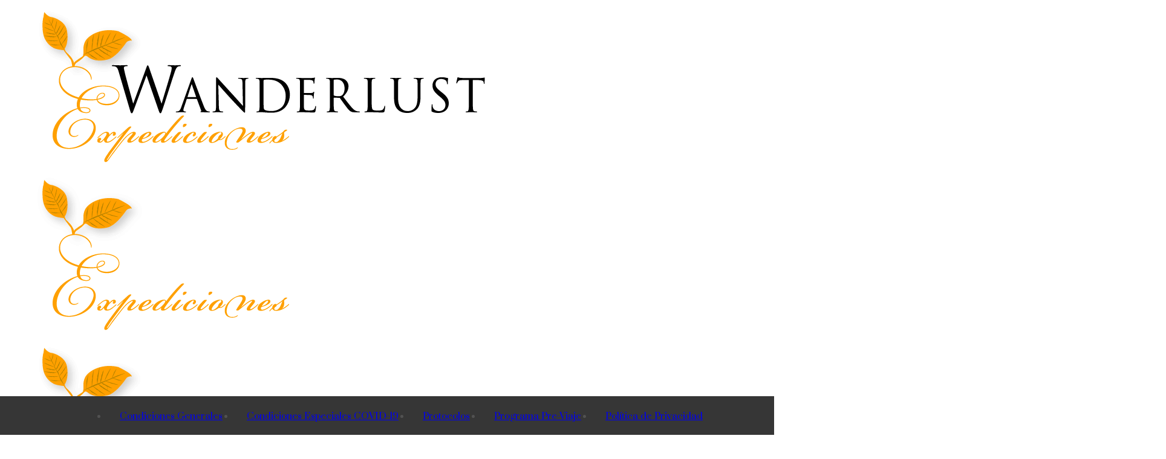

--- FILE ---
content_type: text/html; charset=UTF-8
request_url: https://wanderlust.com.ar/es/tour-item/bahia-bustamante/
body_size: 29804
content:
<!DOCTYPE html>
<html lang="es-ES">
<head>
	
        <meta charset="UTF-8"/>
        <link rel="profile" href="https://gmpg.org/xfn/11"/>
		
	            <meta name="viewport" content="width=device-width,initial-scale=1,user-scalable=yes">
		<script type="application/javascript">var qodefToursAjaxURL = "https://wanderlust.com.ar/wp-admin/admin-ajax.php"</script><meta name='robots' content='max-image-preview:large' />
	<style>img:is([sizes="auto" i], [sizes^="auto," i]) { contain-intrinsic-size: 3000px 1500px }</style>
	
	<!-- This site is optimized with the Yoast SEO plugin v15.5 - https://yoast.com/wordpress/plugins/seo/ -->
	<title>Bahía Bustamante - WANDERLUST EXPEDICIONES</title>
	<meta name="robots" content="index, follow, max-snippet:-1, max-image-preview:large, max-video-preview:-1" />
	<link rel="canonical" href="https://wanderlust.com.ar/es/tour-item/bahia-bustamante/" />
	<meta property="og:locale" content="es_ES" />
	<meta property="og:type" content="article" />
	<meta property="og:title" content="Bahía Bustamante - WANDERLUST EXPEDICIONES" />
	<meta property="og:description" content="Una inmersión completa en la naturaleza en su estado más puro; una exploración de 4 días con auto alquilado en Bahía Bustamante." />
	<meta property="og:url" content="https://wanderlust.com.ar/es/tour-item/bahia-bustamante/" />
	<meta property="og:site_name" content="WANDERLUST EXPEDICIONES" />
	<meta property="article:publisher" content="https://www.facebook.com/wanderlustexpediciones/" />
	<meta property="article:modified_time" content="2021-09-01T14:12:54+00:00" />
	<meta property="og:image" content="https://wanderlust.com.ar/wp-content/uploads/2019/04/Bahia-Bustamante-web.jpg" />
	<meta property="og:image:width" content="1920" />
	<meta property="og:image:height" content="920" />
	<meta name="twitter:card" content="summary_large_image" />
	<meta name="twitter:label1" content="Tiempo de lectura">
	<meta name="twitter:data1" content="2 minutos">
	<script type="application/ld+json" class="yoast-schema-graph">{"@context":"https://schema.org","@graph":[{"@type":"WebSite","@id":"https://wanderlust.com.ar/es/#website","url":"https://wanderlust.com.ar/es/","name":"WANDERLUST EXPEDICIONES","description":"Argentina Beyond Imagination","potentialAction":[{"@type":"SearchAction","target":"https://wanderlust.com.ar/es/?s={search_term_string}","query-input":"required name=search_term_string"}],"inLanguage":"es"},{"@type":"ImageObject","@id":"https://wanderlust.com.ar/es/tour-item/bahia-bustamante/#primaryimage","inLanguage":"es","url":"https://wanderlust.com.ar/wp-content/uploads/2019/04/Bahia-Bustamante-web.jpg","width":1920,"height":920},{"@type":"WebPage","@id":"https://wanderlust.com.ar/es/tour-item/bahia-bustamante/#webpage","url":"https://wanderlust.com.ar/es/tour-item/bahia-bustamante/","name":"Bah\u00eda Bustamante - WANDERLUST EXPEDICIONES","isPartOf":{"@id":"https://wanderlust.com.ar/es/#website"},"primaryImageOfPage":{"@id":"https://wanderlust.com.ar/es/tour-item/bahia-bustamante/#primaryimage"},"datePublished":"2020-12-09T21:14:39+00:00","dateModified":"2021-09-01T14:12:54+00:00","inLanguage":"es","potentialAction":[{"@type":"ReadAction","target":["https://wanderlust.com.ar/es/tour-item/bahia-bustamante/"]}]}]}</script>
	<!-- / Yoast SEO plugin. -->


<link rel='dns-prefetch' href='//apis.google.com' />
<link rel='dns-prefetch' href='//maps.googleapis.com' />
<link rel='dns-prefetch' href='//fonts.googleapis.com' />
<link rel="alternate" type="application/rss+xml" title="WANDERLUST EXPEDICIONES &raquo; Feed" href="https://wanderlust.com.ar/es/feed/" />
<link rel="alternate" type="application/rss+xml" title="WANDERLUST EXPEDICIONES &raquo; Feed de los comentarios" href="https://wanderlust.com.ar/es/comments/feed/" />
<script type="text/javascript">
/* <![CDATA[ */
window._wpemojiSettings = {"baseUrl":"https:\/\/s.w.org\/images\/core\/emoji\/16.0.1\/72x72\/","ext":".png","svgUrl":"https:\/\/s.w.org\/images\/core\/emoji\/16.0.1\/svg\/","svgExt":".svg","source":{"concatemoji":"https:\/\/wanderlust.com.ar\/wp-includes\/js\/wp-emoji-release.min.js?ver=6.8.3"}};
/*! This file is auto-generated */
!function(s,n){var o,i,e;function c(e){try{var t={supportTests:e,timestamp:(new Date).valueOf()};sessionStorage.setItem(o,JSON.stringify(t))}catch(e){}}function p(e,t,n){e.clearRect(0,0,e.canvas.width,e.canvas.height),e.fillText(t,0,0);var t=new Uint32Array(e.getImageData(0,0,e.canvas.width,e.canvas.height).data),a=(e.clearRect(0,0,e.canvas.width,e.canvas.height),e.fillText(n,0,0),new Uint32Array(e.getImageData(0,0,e.canvas.width,e.canvas.height).data));return t.every(function(e,t){return e===a[t]})}function u(e,t){e.clearRect(0,0,e.canvas.width,e.canvas.height),e.fillText(t,0,0);for(var n=e.getImageData(16,16,1,1),a=0;a<n.data.length;a++)if(0!==n.data[a])return!1;return!0}function f(e,t,n,a){switch(t){case"flag":return n(e,"\ud83c\udff3\ufe0f\u200d\u26a7\ufe0f","\ud83c\udff3\ufe0f\u200b\u26a7\ufe0f")?!1:!n(e,"\ud83c\udde8\ud83c\uddf6","\ud83c\udde8\u200b\ud83c\uddf6")&&!n(e,"\ud83c\udff4\udb40\udc67\udb40\udc62\udb40\udc65\udb40\udc6e\udb40\udc67\udb40\udc7f","\ud83c\udff4\u200b\udb40\udc67\u200b\udb40\udc62\u200b\udb40\udc65\u200b\udb40\udc6e\u200b\udb40\udc67\u200b\udb40\udc7f");case"emoji":return!a(e,"\ud83e\udedf")}return!1}function g(e,t,n,a){var r="undefined"!=typeof WorkerGlobalScope&&self instanceof WorkerGlobalScope?new OffscreenCanvas(300,150):s.createElement("canvas"),o=r.getContext("2d",{willReadFrequently:!0}),i=(o.textBaseline="top",o.font="600 32px Arial",{});return e.forEach(function(e){i[e]=t(o,e,n,a)}),i}function t(e){var t=s.createElement("script");t.src=e,t.defer=!0,s.head.appendChild(t)}"undefined"!=typeof Promise&&(o="wpEmojiSettingsSupports",i=["flag","emoji"],n.supports={everything:!0,everythingExceptFlag:!0},e=new Promise(function(e){s.addEventListener("DOMContentLoaded",e,{once:!0})}),new Promise(function(t){var n=function(){try{var e=JSON.parse(sessionStorage.getItem(o));if("object"==typeof e&&"number"==typeof e.timestamp&&(new Date).valueOf()<e.timestamp+604800&&"object"==typeof e.supportTests)return e.supportTests}catch(e){}return null}();if(!n){if("undefined"!=typeof Worker&&"undefined"!=typeof OffscreenCanvas&&"undefined"!=typeof URL&&URL.createObjectURL&&"undefined"!=typeof Blob)try{var e="postMessage("+g.toString()+"("+[JSON.stringify(i),f.toString(),p.toString(),u.toString()].join(",")+"));",a=new Blob([e],{type:"text/javascript"}),r=new Worker(URL.createObjectURL(a),{name:"wpTestEmojiSupports"});return void(r.onmessage=function(e){c(n=e.data),r.terminate(),t(n)})}catch(e){}c(n=g(i,f,p,u))}t(n)}).then(function(e){for(var t in e)n.supports[t]=e[t],n.supports.everything=n.supports.everything&&n.supports[t],"flag"!==t&&(n.supports.everythingExceptFlag=n.supports.everythingExceptFlag&&n.supports[t]);n.supports.everythingExceptFlag=n.supports.everythingExceptFlag&&!n.supports.flag,n.DOMReady=!1,n.readyCallback=function(){n.DOMReady=!0}}).then(function(){return e}).then(function(){var e;n.supports.everything||(n.readyCallback(),(e=n.source||{}).concatemoji?t(e.concatemoji):e.wpemoji&&e.twemoji&&(t(e.twemoji),t(e.wpemoji)))}))}((window,document),window._wpemojiSettings);
/* ]]> */
</script>
<link rel='stylesheet' id='sb_instagram_styles-css' href='https://wanderlust.com.ar/wp-content/plugins/instagram-feed/css/sbi-styles.min.css?ver=2.9.4' type='text/css' media='all' />
<style id='wp-emoji-styles-inline-css' type='text/css'>

	img.wp-smiley, img.emoji {
		display: inline !important;
		border: none !important;
		box-shadow: none !important;
		height: 1em !important;
		width: 1em !important;
		margin: 0 0.07em !important;
		vertical-align: -0.1em !important;
		background: none !important;
		padding: 0 !important;
	}
</style>
<link rel='stylesheet' id='wp-block-library-css' href='https://wanderlust.com.ar/wp-includes/css/dist/block-library/style.min.css?ver=6.8.3' type='text/css' media='all' />
<style id='classic-theme-styles-inline-css' type='text/css'>
/*! This file is auto-generated */
.wp-block-button__link{color:#fff;background-color:#32373c;border-radius:9999px;box-shadow:none;text-decoration:none;padding:calc(.667em + 2px) calc(1.333em + 2px);font-size:1.125em}.wp-block-file__button{background:#32373c;color:#fff;text-decoration:none}
</style>
<style id='global-styles-inline-css' type='text/css'>
:root{--wp--preset--aspect-ratio--square: 1;--wp--preset--aspect-ratio--4-3: 4/3;--wp--preset--aspect-ratio--3-4: 3/4;--wp--preset--aspect-ratio--3-2: 3/2;--wp--preset--aspect-ratio--2-3: 2/3;--wp--preset--aspect-ratio--16-9: 16/9;--wp--preset--aspect-ratio--9-16: 9/16;--wp--preset--color--black: #000000;--wp--preset--color--cyan-bluish-gray: #abb8c3;--wp--preset--color--white: #ffffff;--wp--preset--color--pale-pink: #f78da7;--wp--preset--color--vivid-red: #cf2e2e;--wp--preset--color--luminous-vivid-orange: #ff6900;--wp--preset--color--luminous-vivid-amber: #fcb900;--wp--preset--color--light-green-cyan: #7bdcb5;--wp--preset--color--vivid-green-cyan: #00d084;--wp--preset--color--pale-cyan-blue: #8ed1fc;--wp--preset--color--vivid-cyan-blue: #0693e3;--wp--preset--color--vivid-purple: #9b51e0;--wp--preset--gradient--vivid-cyan-blue-to-vivid-purple: linear-gradient(135deg,rgba(6,147,227,1) 0%,rgb(155,81,224) 100%);--wp--preset--gradient--light-green-cyan-to-vivid-green-cyan: linear-gradient(135deg,rgb(122,220,180) 0%,rgb(0,208,130) 100%);--wp--preset--gradient--luminous-vivid-amber-to-luminous-vivid-orange: linear-gradient(135deg,rgba(252,185,0,1) 0%,rgba(255,105,0,1) 100%);--wp--preset--gradient--luminous-vivid-orange-to-vivid-red: linear-gradient(135deg,rgba(255,105,0,1) 0%,rgb(207,46,46) 100%);--wp--preset--gradient--very-light-gray-to-cyan-bluish-gray: linear-gradient(135deg,rgb(238,238,238) 0%,rgb(169,184,195) 100%);--wp--preset--gradient--cool-to-warm-spectrum: linear-gradient(135deg,rgb(74,234,220) 0%,rgb(151,120,209) 20%,rgb(207,42,186) 40%,rgb(238,44,130) 60%,rgb(251,105,98) 80%,rgb(254,248,76) 100%);--wp--preset--gradient--blush-light-purple: linear-gradient(135deg,rgb(255,206,236) 0%,rgb(152,150,240) 100%);--wp--preset--gradient--blush-bordeaux: linear-gradient(135deg,rgb(254,205,165) 0%,rgb(254,45,45) 50%,rgb(107,0,62) 100%);--wp--preset--gradient--luminous-dusk: linear-gradient(135deg,rgb(255,203,112) 0%,rgb(199,81,192) 50%,rgb(65,88,208) 100%);--wp--preset--gradient--pale-ocean: linear-gradient(135deg,rgb(255,245,203) 0%,rgb(182,227,212) 50%,rgb(51,167,181) 100%);--wp--preset--gradient--electric-grass: linear-gradient(135deg,rgb(202,248,128) 0%,rgb(113,206,126) 100%);--wp--preset--gradient--midnight: linear-gradient(135deg,rgb(2,3,129) 0%,rgb(40,116,252) 100%);--wp--preset--font-size--small: 13px;--wp--preset--font-size--medium: 20px;--wp--preset--font-size--large: 36px;--wp--preset--font-size--x-large: 42px;--wp--preset--spacing--20: 0.44rem;--wp--preset--spacing--30: 0.67rem;--wp--preset--spacing--40: 1rem;--wp--preset--spacing--50: 1.5rem;--wp--preset--spacing--60: 2.25rem;--wp--preset--spacing--70: 3.38rem;--wp--preset--spacing--80: 5.06rem;--wp--preset--shadow--natural: 6px 6px 9px rgba(0, 0, 0, 0.2);--wp--preset--shadow--deep: 12px 12px 50px rgba(0, 0, 0, 0.4);--wp--preset--shadow--sharp: 6px 6px 0px rgba(0, 0, 0, 0.2);--wp--preset--shadow--outlined: 6px 6px 0px -3px rgba(255, 255, 255, 1), 6px 6px rgba(0, 0, 0, 1);--wp--preset--shadow--crisp: 6px 6px 0px rgba(0, 0, 0, 1);}:where(.is-layout-flex){gap: 0.5em;}:where(.is-layout-grid){gap: 0.5em;}body .is-layout-flex{display: flex;}.is-layout-flex{flex-wrap: wrap;align-items: center;}.is-layout-flex > :is(*, div){margin: 0;}body .is-layout-grid{display: grid;}.is-layout-grid > :is(*, div){margin: 0;}:where(.wp-block-columns.is-layout-flex){gap: 2em;}:where(.wp-block-columns.is-layout-grid){gap: 2em;}:where(.wp-block-post-template.is-layout-flex){gap: 1.25em;}:where(.wp-block-post-template.is-layout-grid){gap: 1.25em;}.has-black-color{color: var(--wp--preset--color--black) !important;}.has-cyan-bluish-gray-color{color: var(--wp--preset--color--cyan-bluish-gray) !important;}.has-white-color{color: var(--wp--preset--color--white) !important;}.has-pale-pink-color{color: var(--wp--preset--color--pale-pink) !important;}.has-vivid-red-color{color: var(--wp--preset--color--vivid-red) !important;}.has-luminous-vivid-orange-color{color: var(--wp--preset--color--luminous-vivid-orange) !important;}.has-luminous-vivid-amber-color{color: var(--wp--preset--color--luminous-vivid-amber) !important;}.has-light-green-cyan-color{color: var(--wp--preset--color--light-green-cyan) !important;}.has-vivid-green-cyan-color{color: var(--wp--preset--color--vivid-green-cyan) !important;}.has-pale-cyan-blue-color{color: var(--wp--preset--color--pale-cyan-blue) !important;}.has-vivid-cyan-blue-color{color: var(--wp--preset--color--vivid-cyan-blue) !important;}.has-vivid-purple-color{color: var(--wp--preset--color--vivid-purple) !important;}.has-black-background-color{background-color: var(--wp--preset--color--black) !important;}.has-cyan-bluish-gray-background-color{background-color: var(--wp--preset--color--cyan-bluish-gray) !important;}.has-white-background-color{background-color: var(--wp--preset--color--white) !important;}.has-pale-pink-background-color{background-color: var(--wp--preset--color--pale-pink) !important;}.has-vivid-red-background-color{background-color: var(--wp--preset--color--vivid-red) !important;}.has-luminous-vivid-orange-background-color{background-color: var(--wp--preset--color--luminous-vivid-orange) !important;}.has-luminous-vivid-amber-background-color{background-color: var(--wp--preset--color--luminous-vivid-amber) !important;}.has-light-green-cyan-background-color{background-color: var(--wp--preset--color--light-green-cyan) !important;}.has-vivid-green-cyan-background-color{background-color: var(--wp--preset--color--vivid-green-cyan) !important;}.has-pale-cyan-blue-background-color{background-color: var(--wp--preset--color--pale-cyan-blue) !important;}.has-vivid-cyan-blue-background-color{background-color: var(--wp--preset--color--vivid-cyan-blue) !important;}.has-vivid-purple-background-color{background-color: var(--wp--preset--color--vivid-purple) !important;}.has-black-border-color{border-color: var(--wp--preset--color--black) !important;}.has-cyan-bluish-gray-border-color{border-color: var(--wp--preset--color--cyan-bluish-gray) !important;}.has-white-border-color{border-color: var(--wp--preset--color--white) !important;}.has-pale-pink-border-color{border-color: var(--wp--preset--color--pale-pink) !important;}.has-vivid-red-border-color{border-color: var(--wp--preset--color--vivid-red) !important;}.has-luminous-vivid-orange-border-color{border-color: var(--wp--preset--color--luminous-vivid-orange) !important;}.has-luminous-vivid-amber-border-color{border-color: var(--wp--preset--color--luminous-vivid-amber) !important;}.has-light-green-cyan-border-color{border-color: var(--wp--preset--color--light-green-cyan) !important;}.has-vivid-green-cyan-border-color{border-color: var(--wp--preset--color--vivid-green-cyan) !important;}.has-pale-cyan-blue-border-color{border-color: var(--wp--preset--color--pale-cyan-blue) !important;}.has-vivid-cyan-blue-border-color{border-color: var(--wp--preset--color--vivid-cyan-blue) !important;}.has-vivid-purple-border-color{border-color: var(--wp--preset--color--vivid-purple) !important;}.has-vivid-cyan-blue-to-vivid-purple-gradient-background{background: var(--wp--preset--gradient--vivid-cyan-blue-to-vivid-purple) !important;}.has-light-green-cyan-to-vivid-green-cyan-gradient-background{background: var(--wp--preset--gradient--light-green-cyan-to-vivid-green-cyan) !important;}.has-luminous-vivid-amber-to-luminous-vivid-orange-gradient-background{background: var(--wp--preset--gradient--luminous-vivid-amber-to-luminous-vivid-orange) !important;}.has-luminous-vivid-orange-to-vivid-red-gradient-background{background: var(--wp--preset--gradient--luminous-vivid-orange-to-vivid-red) !important;}.has-very-light-gray-to-cyan-bluish-gray-gradient-background{background: var(--wp--preset--gradient--very-light-gray-to-cyan-bluish-gray) !important;}.has-cool-to-warm-spectrum-gradient-background{background: var(--wp--preset--gradient--cool-to-warm-spectrum) !important;}.has-blush-light-purple-gradient-background{background: var(--wp--preset--gradient--blush-light-purple) !important;}.has-blush-bordeaux-gradient-background{background: var(--wp--preset--gradient--blush-bordeaux) !important;}.has-luminous-dusk-gradient-background{background: var(--wp--preset--gradient--luminous-dusk) !important;}.has-pale-ocean-gradient-background{background: var(--wp--preset--gradient--pale-ocean) !important;}.has-electric-grass-gradient-background{background: var(--wp--preset--gradient--electric-grass) !important;}.has-midnight-gradient-background{background: var(--wp--preset--gradient--midnight) !important;}.has-small-font-size{font-size: var(--wp--preset--font-size--small) !important;}.has-medium-font-size{font-size: var(--wp--preset--font-size--medium) !important;}.has-large-font-size{font-size: var(--wp--preset--font-size--large) !important;}.has-x-large-font-size{font-size: var(--wp--preset--font-size--x-large) !important;}
:where(.wp-block-post-template.is-layout-flex){gap: 1.25em;}:where(.wp-block-post-template.is-layout-grid){gap: 1.25em;}
:where(.wp-block-columns.is-layout-flex){gap: 2em;}:where(.wp-block-columns.is-layout-grid){gap: 2em;}
:root :where(.wp-block-pullquote){font-size: 1.5em;line-height: 1.6;}
</style>
<link rel='stylesheet' id='contact-form-7-css' href='https://wanderlust.com.ar/wp-content/plugins/contact-form-7/includes/css/styles.css?ver=5.4.2' type='text/css' media='all' />
<link rel='stylesheet' id='rs-plugin-settings-css' href='https://wanderlust.com.ar/wp-content/plugins/revslider/public/assets/css/rs6.css?ver=6.2.23' type='text/css' media='all' />
<style id='rs-plugin-settings-inline-css' type='text/css'>
#rs-demo-id {}
</style>
<link rel='stylesheet' id='qodef_membership_style-css' href='https://wanderlust.com.ar/wp-content/plugins/select-membership/assets/css/membership.min.css?ver=6.8.3' type='text/css' media='all' />
<link rel='stylesheet' id='qodef_membership_responsive_style-css' href='https://wanderlust.com.ar/wp-content/plugins/select-membership/assets/css/membership-responsive.min.css?ver=6.8.3' type='text/css' media='all' />
<link rel='stylesheet' id='getaway_qodef_modules-css' href='https://wanderlust.com.ar/wp-content/themes/getaway/assets/css/modules.min.css?ver=6.8.3' type='text/css' media='all' />
<style id='getaway_qodef_modules-inline-css' type='text/css'>
body {
  color: #515151 !important;
}
body.login div#login h1 a {
  background-image: url(https://wanderlust.com.ar/wp-content/uploads/2018/09/logoWandelrustExpediciones.png) !important;
  background-size: 250px !important;
  width: 250px !important;
}
ol,
ul {
  font-family: "Prata", Times, serif;
}
.destinations-template-default
  .qodef-title-holder
  .qodef-title-wrapper
  .qodef-page-title {
  font-weight: 900;
}
h1 {
  text-shadow: 1px 2px 4px rgba(0, 0, 0, 0.5);
  font-weight: 900;
}
.qodef-title-holder.qodef-centered-type .qodef-page-subtitle {
  text-shadow: 1px 2px 4px rgba(0, 0, 0, 0.5);
}
.qodef-tour-item-price-text {
  display: none;
}
.qodef-tours-standard-item-bottom-content {
  display: none;
}
.qodef-owl-slider .owl-nav .owl-next,
.qodef-owl-slider .owl-nav .owl-prev,
#qodef-back-to-top > span {
  color: #fff;
}
.qodef-mobile-menu-icon {
  font-size: 36px !important;
}
footer .qodef-widget-title {
  padding-top: 30px !important;
}
footer .widget.widget_archive ul li a:hover,
footer .widget.widget_categories ul li a:hover,
footer .widget.widget_meta ul li a:hover,
footer .widget.widget_nav_menu ul li a:hover,
footer .widget.widget_pages ul li a:hover,
footer .widget.widget_recent_entries ul li a:hover {
  color: #ffa000;
}
footer .qodef-footer-bottom-holder .qodef-footer-bottom-inner .widget a {
  color: #c3c3c3;
}
footer .qodef-footer-bottom-holder .qodef-footer-bottom-inner .widget a:hover {
  color: #ffa000;
}
.qodef-tour-item-single-holder article .qodef-tour-main-info-holder li:hover,
.qodef-tour-item-single-holder
  article
  .qodef-tour-main-info-holder
  li:hover
  .qodef-info {
  color: #ffa000 !important;
}
.qodef-tour-title,
.qodef-tours-standard-item .qodef-tours-standard-item-image-holder > a {
  pointer-events: none;
}
.post-type-archive-tour-item .qodef-tour-title,
.page-template-tours .qodef-tour-title,
.post-type-archive-tour-item
  .qodef-tours-standard-item
  .qodef-tours-standard-item-image-holder
  > a,
.page-template-tours
  .qodef-tours-standard-item
  .qodef-tours-standard-item-image-holder
  > a {
  pointer-events: initial !important;
}
.post-type-archive-tour-item .qodef-tour-item-price-text,
.page-template-tours .qodef-tour-item-price-text {
  display: initial;
}
.post-type-archive-tour-item .qodef-tours-standard-item-bottom-content,
.page-template-tours .qodef-tours-standard-item-bottom-content {
  display: flex;
  box-sizing: border-box;
  min-width: 100%;
}
.qodef-tours-standard-item .qodef-tours-standard-item-content-inner {
  min-height: 400px !important;
}
.qodef-footer-bottom-inner.qodef-grid {
  padding: 0px !important;
}
footer .qodef-icon-text {
  display: initial;
}
footer .qodef-icon-widget-holder,
.qodef-icon-widget-holder > * {
  display: flex;
}
footer .qodef-icon-widget-holder .qodef-icon-text:hover {
  color: #ffa000;
}
footer .qodef-widget-title {
  font-size: 28px;
  color: #6d6d6d !important;
  line-height: 30px;
}
footer .qodef-footer-top-inner.qodef-grid {
  padding: 50px 0 40px !important;
}
.qodef-page-footer .qodef-footer-top-holder {
  border-top: 2px solid #ffa000;
}
.qodef-page-footer .qodef-footer-bottom-holder {
  border-top: none;
}
footer
  .wpcf7-form-control.wpcf7-text.wpcf7-email.wpcf7-validates-as-required.wpcf7-validates-as-email {
  background-color: #515151;
}
footer .widget {
  margin: 0 0 0px;
  padding: 0;
}
.owl-dots .owl-dot.active span,
.owl-dots .owl-dot:hover span {
  background-color: #ffa000 !important;
}
footer .qodef-widget-title {
  font-size: 24px;
  color: #ffa000 !important;
  line-height: 38px;
}
footer {
  font-family: "Prata", Times, serif;
}
.qodef-st-loader .qodef-rotate-circles > div,
.qodef-st-loader .pulse,
.qodef-st-loader .double_pulse .double-bounce1,
.qodef-st-loader .double_pulse .double-bounce2,
.qodef-st-loader .cube,
.qodef-st-loader .rotating_cubes .cube1,
.qodef-st-loader .rotating_cubes .cube2,
.qodef-st-loader .stripes > div,
.qodef-st-loader .wave > div,
.qodef-st-loader .two_rotating_circles .dot1,
.qodef-st-loader .two_rotating_circles .dot2,
.qodef-st-loader .five_rotating_circles .container1 > div,
.qodef-st-loader .five_rotating_circles .container2 > div,
.qodef-st-loader .five_rotating_circles .container3 > div,
.qodef-st-loader .atom .ball-1:before,
.qodef-st-loader .atom .ball-2:before,
.qodef-st-loader .atom .ball-3:before,
.qodef-st-loader .atom .ball-4:before,
.qodef-st-loader .clock .ball:before,
.qodef-st-loader .mitosis .ball,
.qodef-st-loader .lines .line1,
.qodef-st-loader .lines .line2,
.qodef-st-loader .lines .line3,
.qodef-st-loader .lines .line4,
.qodef-st-loader .fussion .ball,
.qodef-st-loader .fussion .ball-1,
.qodef-st-loader .fussion .ball-2,
.qodef-st-loader .fussion .ball-3,
.qodef-st-loader .fussion .ball-4,
.qodef-st-loader .wave_circles .ball,
.qodef-st-loader .pulse_circles .ball {
  background-color: #cecece !important;
}
#menu-main-menu div.second div.inner ul,
#menu-main-menu-1 ul,
#menu-menu-principal div.second div.inner ul,
#menu-menu-principal-1 ul {
  columns: 2 !important;
  -webkit-columns: 2 !important;
  -moz-columns: 2 !important;
}
#menu-main-menu li.menu-item-has-children:first-of-type div.second div.inner ul,
#menu-main-menu-1 li.menu-item-has-children:first-of-type ul,
#menu-menu-principal
  li.menu-item-has-children:first-of-type
  div.second
  div.inner
  ul,
#menu-menu-principal-1 li.menu-item-has-children:first-of-type ul {
  columns: 3 !important;
  -webkit-columns: 3 !important;
  -moz-columns: 3 !important;
}
@media only screen and (max-width: 1024px) {
  #menu-main-menu div.second div.inner ul,
  #menu-main-menu-1 ul,
  #menu-menu-principal div.second div.inner ul,
  #menu-menu-principal-1 ul {
    columns: 2 !important;
    -webkit-columns: 2 !important;
    -moz-columns: 2 !important;
  }
  .qodef-mobile-header
    .qodef-mobile-nav
    ul
    li.menu-item-has-children:first-of-type {
    max-height: calc(100vh - 70px);
    overflow: auto;
  }
}
.qodef-mobile-header .qodef-mobile-nav ul li a,
.qodef-mobile-header .qodef-mobile-nav ul ul li h6 {
  padding: 6px 0 !important;
  border-bottom: none !important;
}
#menu-menu-destinations,
#menu-menu-destinos-cas {
  columns: 2 !important;
  -webkit-columns: 2 !important;
  -moz-columns: 2 !important;
  padding-bottom: 20px;
}
#menu-menu-destinos-cas li {
  padding: 0 0 2px 0 !important;
  display: inline-block;
}
#menu-menu-destinos-cas li a {
  font-size: 12px !important;
  line-height: 15px !important;
}
footer .widget.widget_nav_menu ul li a {
  font-size: 15px;
}
footer .widget ul li {
  padding: 5px 0;
}
.cf7_custom_style_2 input.wpcf7-form-control.wpcf7-text {
  border-color: #ffa000 !important;
}
.qodef-title-holder.qodef-centered-type.qodef-has-bg-image {
  background-position: center center;
}
.qodef-getaway-regular.tparrows {
  background-color: #ffa000 !important;
}
.qodef-getaway-regular.tparrows::before {
  color: #fff;
}
.vc_btn3.vc_btn3-color-juicy-pink,
.vc_btn3.vc_btn3-color-juicy-pink.vc_btn3-style-flat {
  color: #fff;
  background-color: #ffa000 !important;
}
.vc_btn3.vc_btn3-color-juicy-pink.vc_btn3-style-flat:focus,
.vc_btn3.vc_btn3-color-juicy-pink.vc_btn3-style-flat:hover,
.vc_btn3.vc_btn3-color-juicy-pink:focus,
.vc_btn3.vc_btn3-color-juicy-pink:hover {
  color: #ffa000;
  background-color: #23201e !important;
}
.qodef-tours-gallery-item
  .qodef-tours-gallery-title-holder
  .qodef-tours-gallery-item-price-holder
  .qodef-tours-price-holder,
.qodef-tours-standard-item
  .qodef-tours-standard-item-price-holder
  .qodef-tours-price-holder,
.qodef-tours-standard-item
  .qodef-tours-standard-item-rating
  .qodef-tour-item-rating,
#tour-item-review-id
  .qodef-tour-reviews-display-wrapper
  .qodef-tour-reviews-verbal-description,
#tour-item-review-id
  .qodef-comment-holder
  .qodef-comment-holder-inner
  .qodef-comments
  .qodef-comment-list
  li
  .qodef-comment-date {
  color: #ffa000 !important;
}
.single-tour-item .qodef-tour-item-price-holder .qodef-tours-price-holder {
  color: #ffffff !important;
  padding: 2px 8px;
  background: #ffa000 !important;
}
.qodef-tour-min-age-holder {
  display: none;
}
.qodef-drop-down .narrow .second .inner ul li {
  width: 240px;
}
.button.logout {
  font-size: 21px;
  padding: 10px;
  color: #fff;
  font-family: "Prata", Times, serif;
  background-color: red;
  border: none;
}
.wpcf7-form-control.wpcf7-submit {
  margin-bottom: 30px !important;
}
.qodef-blog-holder article .qodef-post-heading .qodef-post-image img {
  display: none;
}
.single-post .qodef-title-holder.qodef-centered-type.qodef-has-bg-image {
  background-size: cover;
}
footer .qodef-footer-top-inner.qodef-grid {
  width: 100% !important;
}
footer .qodef-footer-top-inner.qodef-grid-1300 {
  width: 100% !important;
}
footer .qodef-footer-top-inner.qodef-grid {
  padding: 20px 0 20px !important;
}
footer .qodef-footer-bottom-holder {
  text-align: left !important;
}
#qodef_instagram_widget-2 .low_resolution {
  height: 260px !important;
}
.single-tour-item
  .qodef-content
  .qodef-content-inner
  .qodef-tour-fullwidth-featured-image-holder {
  max-height: 750px;
}
.single-tour-item .qodef-content .qodef-content-inner .gallery img {
  border: none !important;
}
.single-tour-item
  .qodef-tour-item-single-holder
  .qodef-tabs.qodef-horizontal
  .qodef-tabs-nav
  li {
  padding: 13px 24px 10px;
}
.qodef-tours-standard-item
  .qodef-tours-standard-item-bottom-content
  .qodef-tours-standard-item-bottom-item {
  display: inline-block !important;
}
.qodef-tour-item-single-holder
  article
  .qodef-tour-item-short-info
  .qodef-tours-tour-destination-holder {
  margin-right: 0 !important;
}
.mapa-fondo {
  margin-left: -40px !important;
  margin-right: -40px !important;
}
.qodef-tour-item-single-holder
  article
  .qodef-tour-item-short-info
  .qodef-tours-tour-categories-holder {
  display: none !important;
}
.puntito ul {
  list-style: none;
  margin: 0;
}
.puntito ul li::before {
  content: "\2022";
  color: #ffa000;
  font-weight: bold;
  display: inline-block;
  width: 1em;
  margin-left: -1em;
  font-size: 20px;
  position: relative;
  top: 2px;
  left: 2px;
}
.qodef-tours-booking-form-holder .qodef-tour-booking-title {
  margin: 0 0 17px 0px !important;
  font-size: 25px !important;
  color: #fff !important;
  font-family: Montserrat, sans-serif !important;
  font-weight: 700 !important;
  background-color: #fa0 !important;
  padding-top: 30px !important;
  padding-bottom: 30px !important;
  padding-left: 30px !important;
}
.qodef-tours-booking-form-holder .qodef-boxed-widget {
  padding: 0px !important;
  margin: 0 0 28px !important;
}
.qodef-tours-input-with-icon input[type="text"]::placeholder,
.qodef-tours-input-with-icon input[type="email"]::placeholder,
.qodef-tours-input-with-icon input[type="password"]::placeholder,
.qodef-tours-input-with-icon input[type="number"]::placeholder,
.qodef-tours-input-with-icon select::placeholder {
  color: #8c8169 !important;
}
.qodef-tours-input-with-icon textarea {
  color: #8c8169 !important;
}
.ui-datepicker-unselectable.ui-state-disabled {
  color: darkgray !important;
}
.qodef-tour-item-plan-part-title strong {
  font-family: montserrat;
}
strong {
  font-weight: bold;
}
.qodef-tours-checkout-content-inner
  .qodef-tours-info-holder
  .qodef-tours-info-message {
  color: #ffa000 !important;
}
.qodef-footer-top-holder {
  position: initial !important;
}
.qodef-tours-list-filter-holder [data-type="tour-category-tour"],
.qodef-tours-list-filter-holder [data-type="tour-category-tour-es"] {
  display: none !important;
}
.qodef-footer-top-alignment-center .qodef-grid-col-6 {
  width: 100%;
}
.qodef-footer-top-alignment-center .qodef-grid-col-6:last-child {
  position: absolute;
  bottom: 0;
  left: 0;
  background-color: #363636;
  display: flex;
  z-index: 50;
}
.qodef-footer-top-alignment-center
  .qodef-grid-col-6:last-child
  .widget_nav_menu {
  width: 100%;
}
.qodef-footer-top-alignment-center
  .qodef-grid-col-6:last-child
  .widget_nav_menu
  ul {
  display: flex;
  min-width: 100%;
  justify-content: center;
}
.qodef-footer-top-alignment-center
  .qodef-grid-col-6:last-child
  .widget_nav_menu
  ul
  li {
  padding: 6px 20px 4px;
}
.qodef-footer-bottom-holder {
  padding-bottom: 30px;
}
.wpml-ls-flag {
  padding-top: 22px;
}
.qodef-main-menu > ul > li > a {
  padding: 0 18px;
}
.qodef-page-header .qodef-menu-area {
  background-color: rgba(255, 255, 255, 0.25) !important;
}
.qodef-tours-list-holder .qodef-tours-list-filter-holder ul li {
  margin: 0 15px !important;
}

.qodef-tours-list-holder .qodef-tours-list-filter-holder ul li a {
  text-transform: uppercase !important;
  font-size: 13px !important;
  font-family: "Arial", sans-serif !important;
  font-weight: 500 !important;
  color: #828282 !important;
}
.qodef-tours-list-holder
  .qodef-tours-list-filter-holder
  .qodef-tour-list-current-filter
  a {
  color: #000000 !important;
}
.qodef-tours-list-holder .qodef-tours-list-filter-holder ul li {
  margin: 0 5px !important;
}

.qodef-main-menu > ul > li > a {
  padding: 0 12px;
}
.clearfix.qodef-tours-unchecked-attributes {
  display: none !important;
}

.qodef-tours-info-title .qodef-extra-bold {
  font-weight: 400 !important;
}

@media only screen and (max-width: 768px) {
  .qodef-footer-top-alignment-center
    .qodef-grid-col-6:last-child
    .widget_nav_menu {
    padding: 12px 0;
  }
  .qodef-footer-top-alignment-center
    .qodef-grid-col-6:last-child
    .widget_nav_menu
    ul {
    flex-direction: column;
  }
  .qodef-footer-bottom-holder {
    padding-bottom: 208px;
  }
  .single-tour-item
    .qodef-tour-item-single-holder
    .qodef-tabs.qodef-horizontal
    .qodef-tabs-nav
    li {
    padding: 13px 14px 10px;
  }
}
@media only screen and (max-width: 1280px) {
  .qodef-tours-standard-item .qodef-tours-standard-item-content-inner {
    min-height: 430px !important;
  }
}
@media only screen and (max-width: 1024px) {
  .qodef-title-holder .qodef-title-image img {
    object-fit: cover;
    min-height: 300px;
  }
  footer .qodef-grid-col-3 {
    text-align: center;
  }
  footer .qodef-icon-widget-holder,
  .qodef-icon-widget-holder > * {
    display: grid !important;
  }
}
@media only screen and (max-width: 760px) {
  .qodef-tours-standard-item .qodef-tours-standard-item-content-inner {
    min-height: 360px !important;
  }
  body #tour-item-custom2-id,
  body #tour-item-custom1-id,
  body #tour-item-review-id {
    padding-left: 20px !important;
    padding-right: 20px !important;
  }
}
@media only screen and (max-width: 670px) {
  .qodef-tours-standard-item .qodef-tours-standard-item-content-inner {
    min-height: 320px !important;
  }
}
@media only screen and (max-width: 768px) {
  .vc_row .qodef-section-title-holder {
    padding: 0 15px !important;
  }
}
@media only screen and (max-width: 680px) {
  .single-tour-item .qodef-container-inner {
    width: 100% !important;
  }
  .mapa-fondo .vc_col-sm-10 .vc_column-inner {
    padding: 0 30px;
  }
  .single-tour-item .qodef-btn.qodef-btn-huge {
    display: flex;
  }
  .puntito ul {
    margin-left: 20px;
  }
  .single-tour-item
    .qodef-content
    .qodef-content-inner
    .qodef-tour-fullwidth-featured-image-holder
    .qodef-tour-fws-outer
    .qodef-tour-fws-title-wrapper {
    display: flex !important;
    flex-direction: column !important;
  }
  .single-tour-item
    .qodef-content
    .qodef-content-inner
    .qodef-tour-fullwidth-featured-image-holder
    .qodef-tour-fws-outer
    .qodef-tour-fws-mark {
    position: relative !important;
    top: 0 !important;
    margin: 10px 0 0 !important;
  }
  .single-tour-item
    .qodef-content
    .qodef-content-inner
    .qodef-tour-fullwidth-featured-image-holder {
    min-height: 230px !important;
  }
}
.listadodetours .qodef-tours-gim-content-holder {
  opacity: 1 !important;
  transition: all 0.25s ease-in-out !important;
  background: linear-gradient(transparent, rgba(0, 0, 0, 0)) !important;
}
.listadodetours
  .qodef-tours-masonry-item:hover
  .qodef-tours-gim-content-holder {
  background: linear-gradient(transparent, rgba(0, 0, 0, 0.5)) !important;
}
.listadodetours .qodef-tours-gim-content-holder .qodef-tours-gim-content-inner {
  opacity: 1 !important;
  vertical-align: middle !important;
  text-align: center !important;
}

/* generated in /home/wy000374/public_html/wp-content/themes/getaway/framework/admin/options/general/map.php getaway_qodef_page_general_style function */
.postid-6108.qodef-boxed .qodef-wrapper { background-attachment: fixed;}

/* generated in /home/wy000374/public_html/wp-content/themes/getaway/assets/custom-styles/general-custom-styles.php getaway_qodef_smooth_page_transition_styles function */
.qodef-smooth-transition-loader { background-color: #efefef;}

/* generated in /home/wy000374/public_html/wp-content/themes/getaway/assets/custom-styles/general-custom-styles.php getaway_qodef_smooth_page_transition_styles function */
.qodef-st-loader .qodef-rotate-circles > div, .qodef-st-loader .pulse, .qodef-st-loader .double_pulse .double-bounce1, .qodef-st-loader .double_pulse .double-bounce2, .qodef-st-loader .cube, .qodef-st-loader .rotating_cubes .cube1, .qodef-st-loader .rotating_cubes .cube2, .qodef-st-loader .stripes > div, .qodef-st-loader .wave > div, .qodef-st-loader .two_rotating_circles .dot1, .qodef-st-loader .two_rotating_circles .dot2, .qodef-st-loader .five_rotating_circles .container1 > div, .qodef-st-loader .five_rotating_circles .container2 > div, .qodef-st-loader .five_rotating_circles .container3 > div, .qodef-st-loader .atom .ball-1:before, .qodef-st-loader .atom .ball-2:before, .qodef-st-loader .atom .ball-3:before, .qodef-st-loader .atom .ball-4:before, .qodef-st-loader .clock .ball:before, .qodef-st-loader .mitosis .ball, .qodef-st-loader .lines .line1, .qodef-st-loader .lines .line2, .qodef-st-loader .lines .line3, .qodef-st-loader .lines .line4, .qodef-st-loader .fussion .ball, .qodef-st-loader .fussion .ball-1, .qodef-st-loader .fussion .ball-2, .qodef-st-loader .fussion .ball-3, .qodef-st-loader .fussion .ball-4, .qodef-st-loader .wave_circles .ball, .qodef-st-loader .pulse_circles .ball { background-color: #ffa000;}


</style>
<link rel='stylesheet' id='qodef_tours_style-css' href='https://wanderlust.com.ar/wp-content/plugins/select-tours/assets/css/tours.min.css?ver=6.8.3' type='text/css' media='all' />
<link rel='stylesheet' id='getaway_qodef_modules_responsive-css' href='https://wanderlust.com.ar/wp-content/themes/getaway/assets/css/modules-responsive.min.css?ver=6.8.3' type='text/css' media='all' />
<link rel='stylesheet' id='qodef_tours_responsive_style-css' href='https://wanderlust.com.ar/wp-content/plugins/select-tours/assets/css/tours-responsive.min.css?ver=6.8.3' type='text/css' media='all' />
<link rel='stylesheet' id='nouislider-css' href='https://wanderlust.com.ar/wp-content/plugins/select-tours/assets/css/nouislider.min.css?ver=6.8.3' type='text/css' media='all' />
<link rel='stylesheet' id='getaway_qodef_default_style-css' href='https://wanderlust.com.ar/wp-content/themes/getaway/style.css?ver=6.8.3' type='text/css' media='all' />
<link rel='stylesheet' id='getaway_qodef_child_style-css' href='https://wanderlust.com.ar/wp-content/themes/getaway-child/style.css?ver=6.8.3' type='text/css' media='all' />
<link rel='stylesheet' id='qodef_font_awesome-css' href='https://wanderlust.com.ar/wp-content/themes/getaway/assets/css/font-awesome/css/font-awesome.min.css?ver=6.8.3' type='text/css' media='all' />
<link rel='stylesheet' id='qodef_font_elegant-css' href='https://wanderlust.com.ar/wp-content/themes/getaway/assets/css/elegant-icons/style.min.css?ver=6.8.3' type='text/css' media='all' />
<link rel='stylesheet' id='qodef_ion_icons-css' href='https://wanderlust.com.ar/wp-content/themes/getaway/assets/css/ion-icons/css/ionicons.min.css?ver=6.8.3' type='text/css' media='all' />
<link rel='stylesheet' id='qodef_linea_icons-css' href='https://wanderlust.com.ar/wp-content/themes/getaway/assets/css/linea-icons/style.css?ver=6.8.3' type='text/css' media='all' />
<link rel='stylesheet' id='qodef_linear_icons-css' href='https://wanderlust.com.ar/wp-content/themes/getaway/assets/css/linear-icons/style.css?ver=6.8.3' type='text/css' media='all' />
<link rel='stylesheet' id='qodef_simple_line_icons-css' href='https://wanderlust.com.ar/wp-content/themes/getaway/assets/css/simple-line-icons/simple-line-icons.css?ver=6.8.3' type='text/css' media='all' />
<link rel='stylesheet' id='qodef_dripicons-css' href='https://wanderlust.com.ar/wp-content/themes/getaway/assets/css/dripicons/dripicons.css?ver=6.8.3' type='text/css' media='all' />
<link rel='stylesheet' id='mediaelement-css' href='https://wanderlust.com.ar/wp-includes/js/mediaelement/mediaelementplayer-legacy.min.css?ver=4.2.17' type='text/css' media='all' />
<link rel='stylesheet' id='wp-mediaelement-css' href='https://wanderlust.com.ar/wp-includes/js/mediaelement/wp-mediaelement.min.css?ver=6.8.3' type='text/css' media='all' />
<link rel='stylesheet' id='getaway_qodef_style_dynamic-css' href='https://wanderlust.com.ar/wp-content/themes/getaway/assets/css/style_dynamic.css?ver=1613086295' type='text/css' media='all' />
<link rel='stylesheet' id='getaway_qodef_style_dynamic_responsive-css' href='https://wanderlust.com.ar/wp-content/themes/getaway/assets/css/style_dynamic_responsive.css?ver=1613086295' type='text/css' media='all' />
<link rel='stylesheet' id='getaway_qodef_google_fonts-css' href='https://fonts.googleapis.com/css?family=Open+Sans%3A300%2C400%2C500%2C600%2C700%2C800%2C900%7CMontserrat%3A300%2C400%2C500%2C600%2C700%2C800%2C900%7CPrata%3A300%2C400%2C500%2C600%2C700%2C800%2C900&#038;subset=latin-ext&#038;ver=1.0.0' type='text/css' media='all' />
<link rel='stylesheet' id='js_composer_front-css' href='https://wanderlust.com.ar/wp-content/plugins/js_composer/assets/css/js_composer.min.css?ver=6.4.1' type='text/css' media='all' />
<script type="text/javascript" src="https://wanderlust.com.ar/wp-includes/js/jquery/jquery.min.js?ver=3.7.1" id="jquery-core-js"></script>
<script type="text/javascript" src="https://wanderlust.com.ar/wp-includes/js/jquery/jquery-migrate.min.js?ver=3.4.1" id="jquery-migrate-js"></script>
<script type="text/javascript" src="https://wanderlust.com.ar/wp-content/plugins/revslider/public/assets/js/rbtools.min.js?ver=6.2.23" id="tp-tools-js"></script>
<script type="text/javascript" src="https://wanderlust.com.ar/wp-content/plugins/revslider/public/assets/js/rs6.min.js?ver=6.2.23" id="revmin-js"></script>
<script type="text/javascript" src="https://apis.google.com/js/platform.js" id="qodef_membership_google_plus_api-js"></script>
<script type="text/javascript" id="wpml-browser-redirect-js-extra">
/* <![CDATA[ */
var wpml_browser_redirect_params = {"pageLanguage":"es","languageUrls":{"es_es":"https:\/\/wanderlust.com.ar\/es\/tour-item\/bahia-bustamante\/","es":"https:\/\/wanderlust.com.ar\/es\/tour-item\/bahia-bustamante\/"},"cookie":{"name":"_icl_visitor_lang_js","domain":"wanderlust.com.ar","path":"\/","expiration":24}};
/* ]]> */
</script>
<script type="text/javascript" src="https://wanderlust.com.ar/wp-content/plugins/sitepress-multilingual-cms/dist/js/browser-redirect/app.js?ver=481990" id="wpml-browser-redirect-js"></script>
<link rel="https://api.w.org/" href="https://wanderlust.com.ar/es/wp-json/" /><link rel="EditURI" type="application/rsd+xml" title="RSD" href="https://wanderlust.com.ar/xmlrpc.php?rsd" />
<meta name="generator" content="WordPress 6.8.3" />
<link rel='shortlink' href='https://wanderlust.com.ar/es/?p=6108' />
<link rel="alternate" title="oEmbed (JSON)" type="application/json+oembed" href="https://wanderlust.com.ar/es/wp-json/oembed/1.0/embed?url=https%3A%2F%2Fwanderlust.com.ar%2Fes%2Ftour-item%2Fbahia-bustamante%2F" />
<link rel="alternate" title="oEmbed (XML)" type="text/xml+oembed" href="https://wanderlust.com.ar/es/wp-json/oembed/1.0/embed?url=https%3A%2F%2Fwanderlust.com.ar%2Fes%2Ftour-item%2Fbahia-bustamante%2F&#038;format=xml" />
<meta name="generator" content="WPML ver:4.8.1 stt:1,2;" />

		<!-- GA Google Analytics @ https://m0n.co/ga -->
		<script async src="https://www.googletagmanager.com/gtag/js?id=UA-119069-63"></script>
		<script>
			window.dataLayer = window.dataLayer || [];
			function gtag(){dataLayer.push(arguments);}
			gtag('js', new Date());
			gtag('config', 'UA-119069-63');
		</script>

	<style type="text/css">.recentcomments a{display:inline !important;padding:0 !important;margin:0 !important;}</style><meta name="generator" content="Powered by WPBakery Page Builder - drag and drop page builder for WordPress."/>
<meta name="generator" content="Powered by Slider Revolution 6.2.23 - responsive, Mobile-Friendly Slider Plugin for WordPress with comfortable drag and drop interface." />
<script type="text/javascript">function setREVStartSize(e){
			//window.requestAnimationFrame(function() {				 
				window.RSIW = window.RSIW===undefined ? window.innerWidth : window.RSIW;	
				window.RSIH = window.RSIH===undefined ? window.innerHeight : window.RSIH;	
				try {								
					var pw = document.getElementById(e.c).parentNode.offsetWidth,
						newh;
					pw = pw===0 || isNaN(pw) ? window.RSIW : pw;
					e.tabw = e.tabw===undefined ? 0 : parseInt(e.tabw);
					e.thumbw = e.thumbw===undefined ? 0 : parseInt(e.thumbw);
					e.tabh = e.tabh===undefined ? 0 : parseInt(e.tabh);
					e.thumbh = e.thumbh===undefined ? 0 : parseInt(e.thumbh);
					e.tabhide = e.tabhide===undefined ? 0 : parseInt(e.tabhide);
					e.thumbhide = e.thumbhide===undefined ? 0 : parseInt(e.thumbhide);
					e.mh = e.mh===undefined || e.mh=="" || e.mh==="auto" ? 0 : parseInt(e.mh,0);		
					if(e.layout==="fullscreen" || e.l==="fullscreen") 						
						newh = Math.max(e.mh,window.RSIH);					
					else{					
						e.gw = Array.isArray(e.gw) ? e.gw : [e.gw];
						for (var i in e.rl) if (e.gw[i]===undefined || e.gw[i]===0) e.gw[i] = e.gw[i-1];					
						e.gh = e.el===undefined || e.el==="" || (Array.isArray(e.el) && e.el.length==0)? e.gh : e.el;
						e.gh = Array.isArray(e.gh) ? e.gh : [e.gh];
						for (var i in e.rl) if (e.gh[i]===undefined || e.gh[i]===0) e.gh[i] = e.gh[i-1];
											
						var nl = new Array(e.rl.length),
							ix = 0,						
							sl;					
						e.tabw = e.tabhide>=pw ? 0 : e.tabw;
						e.thumbw = e.thumbhide>=pw ? 0 : e.thumbw;
						e.tabh = e.tabhide>=pw ? 0 : e.tabh;
						e.thumbh = e.thumbhide>=pw ? 0 : e.thumbh;					
						for (var i in e.rl) nl[i] = e.rl[i]<window.RSIW ? 0 : e.rl[i];
						sl = nl[0];									
						for (var i in nl) if (sl>nl[i] && nl[i]>0) { sl = nl[i]; ix=i;}															
						var m = pw>(e.gw[ix]+e.tabw+e.thumbw) ? 1 : (pw-(e.tabw+e.thumbw)) / (e.gw[ix]);					
						newh =  (e.gh[ix] * m) + (e.tabh + e.thumbh);
					}				
					if(window.rs_init_css===undefined) window.rs_init_css = document.head.appendChild(document.createElement("style"));					
					document.getElementById(e.c).height = newh+"px";
					window.rs_init_css.innerHTML += "#"+e.c+"_wrapper { height: "+newh+"px }";				
				} catch(e){
					console.log("Failure at Presize of Slider:" + e)
				}					   
			//});
		  };</script>
<style type="text/css" data-type="vc_custom-css">.gallery img {  border: none !important;}
.qodef-page-header .qodef-menu-area {
    background-color: rgba(255, 255, 255, 0.4);
}

.qodef-tour-item-single-holder .qodef-tabs.qodef-horizontal .qodef-tab-container#tour-item-plan-id {
    padding: 100px 60px 23px;
}
.zindex {z-index: 999 !important;}

#tour-item-custom2-id,#tour-item-custom1-id,#tour-item-review-id {
    padding-left: 100px !important;
    padding-right: 100px !important;
}

.single-tour-item .qodef-content .qodef-content-inner > .qodef-container {
    background-color: #eee!important;
}</style><style type="text/css" data-type="vc_shortcodes-custom-css">.vc_custom_1603218170827{padding-top: 30px !important;padding-bottom: 30px !important;background-image: url(https://wanderlust.com.ar/wp-content/uploads/2018/09/fondo-mapa.jpg?id=48) !important;background-position: 0 0 !important;background-repeat: repeat !important;}.vc_custom_1603285536291{padding-top: 20px !important;}.vc_custom_1603206902542{margin-top: 0px !important;margin-bottom: -36px !important;border-top-width: 0px !important;border-bottom-width: 0px !important;padding-top: 0px !important;padding-bottom: 0px !important;}.vc_custom_1607548824627{padding-right: 20px !important;padding-left: 25px !important;}.vc_custom_1603199490812{padding-top: 60px !important;padding-bottom: 40px !important;}.vc_custom_1603286401255{padding-right: 15px !important;padding-bottom: 20px !important;}.vc_custom_1607549466839{padding-bottom: 20px !important;}</style><noscript><style> .wpb_animate_when_almost_visible { opacity: 1; }</style></noscript></head>
<body data-rsssl=1 class="wp-singular tour-item-template-default single single-tour-item postid-6108 wp-theme-getaway wp-child-theme-getaway-child qode-core-1.1.1 qodef-social-login-1.0.2 qodef-tours-1.1.1 qodef-tour-filter-light-skin getaway child-child-ver-1.0.0 getaway-ver-1.4 qodef-smooth-page-transitions qodef-smooth-page-transitions-preloader qodef-grid-1300 qodef-no-behavior qodef-dropdown-animate-height qodef-header-standard qodef-menu-area-shadow-disable qodef-menu-area-in-grid-shadow-disable qodef-menu-area-border-disable qodef-menu-area-in-grid-border-disable qodef-logo-area-border-disable qodef-logo-area-in-grid-border-disable qodef-default-mobile-header qodef-sticky-up-mobile-header wpb-js-composer js-comp-ver-6.4.1 vc_responsive" itemscope itemtype="http://schema.org/WebPage">
	            <div class="qodef-smooth-transition-loader qodef-mimic-ajax">
                <div class="qodef-st-loader">
                    <div class="qodef-st-loader1">
						<div class="wave"><div class="bounce1"></div><div class="bounce2"></div><div class="bounce3"></div></div>                    </div>
                </div>
            </div>
		
    <div class="qodef-wrapper">
        <div class="qodef-wrapper-inner">
            
<header class="qodef-page-header">
		
	
    
	<div class="qodef-menu-area qodef-menu-right">
				
					<div class="qodef-grid">
						
			<div class="qodef-vertical-align-containers">
				<div class="qodef-position-left">
					<div class="qodef-position-left-inner">
						

<div class="qodef-logo-wrapper">
    <a itemprop="url" href="https://wanderlust.com.ar/es/" style="height: 137px;">
        <img itemprop="image" class="qodef-normal-logo" src="https://wanderlust.com.ar/wp-content/uploads/2018/09/logoWandelrustExpediciones.png" width="842" height="274"  alt="logo"/>
        <img itemprop="image" class="qodef-dark-logo" src="https://wanderlust.com.ar/wp-content/uploads/2018/09/logoWandelrustExpediciones-black.png" width="842" height="274"  alt="dark logo"/>        <img itemprop="image" class="qodef-light-logo" src="https://wanderlust.com.ar/wp-content/uploads/2018/09/logoWandelrustExpediciones.png" width="842" height="274"  alt="light logo"/>		<img itemprop="image" class="qodef-fullscreen-logo" src="https://wanderlust.com.ar/wp-content/uploads/2018/09/logoWandelrustExpediciones.png" alt="fullscreen logo"/>	</a>
</div>

											</div>
				</div>
								<div class="qodef-position-right">
					<div class="qodef-position-right-inner">
													
<nav class="qodef-main-menu qodef-drop-down qodef-default-nav">
    <ul id="menu-menu-principal" class="clearfix"><li id="nav-menu-item-9771" class="menu-item menu-item-type-custom menu-item-object-custom menu-item-has-children  has_sub narrow"><a href="#" class=""><span class="item_outer"><span class="item_text">Caminatas por Buenos Aires</span><i class="qodef-menu-arrow fa fa-angle-down"></i></span></a>
<div class="second"><div class="inner"><ul>
	<li id="nav-menu-item-9398" class="menu-item menu-item-type-post_type menu-item-object-tour-item "><a href="https://wanderlust.com.ar/es/tour-item/exploraciones-urbanas-graffiti-arte-callejero-2/" class=""><span class="item_outer"><span class="item_text">Exploraciones urbanas: Arte moderno</span></span></a></li>
	<li id="nav-menu-item-9397" class="menu-item menu-item-type-post_type menu-item-object-tour-item "><a href="https://wanderlust.com.ar/es/tour-item/exploraciones-urbanas-buenos-aires-sonada/" class=""><span class="item_outer"><span class="item_text">Exploraciones urbanas: Buenos Aires soñada</span></span></a></li>
	<li id="nav-menu-item-9400" class="menu-item menu-item-type-post_type menu-item-object-tour-item "><a href="https://wanderlust.com.ar/es/tour-item/exploraciones-urbanas-buenos-aires-exuberante/" class=""><span class="item_outer"><span class="item_text">Exploraciones urbanas: Buenos Aires Exuberante</span></span></a></li>
	<li id="nav-menu-item-9396" class="menu-item menu-item-type-post_type menu-item-object-tour-item "><a href="https://wanderlust.com.ar/es/tour-item/exploraciones-urbanas-burdeles-belle-epoque/" class=""><span class="item_outer"><span class="item_text">Exploraciones urbanas: Burdeles &#038; Belle epoque</span></span></a></li>
	<li id="nav-menu-item-9401" class="menu-item menu-item-type-post_type menu-item-object-tour-item "><a href="https://wanderlust.com.ar/es/tour-item/exploraciones-urbanas-el-lenguaje-olvidado-de-los-arboles/" class=""><span class="item_outer"><span class="item_text">Exploraciones urbanas: El lenguaje olvidado de los árboles</span></span></a></li>
	<li id="nav-menu-item-9395" class="menu-item menu-item-type-post_type menu-item-object-tour-item "><a href="https://wanderlust.com.ar/es/tour-item/exploraciones-urbanas-catedral-al-sur/" class=""><span class="item_outer"><span class="item_text">Exploraciones urbanas: Catedral al sur</span></span></a></li>
	<li id="nav-menu-item-9399" class="menu-item menu-item-type-post_type menu-item-object-tour-item "><a href="https://wanderlust.com.ar/es/tour-item/exploraciones-urbanas-graffitis-en-la-ciudad-recorrido-sur/" class=""><span class="item_outer"><span class="item_text">Exploraciones urbanas: Graffitis en la ciudad (Recorrido sur)</span></span></a></li>
	<li id="nav-menu-item-9394" class="menu-item menu-item-type-post_type menu-item-object-tour-item "><a href="https://wanderlust.com.ar/es/tour-item/exploraciones-urbanas-tarde-de-te-con-amigas/" class=""><span class="item_outer"><span class="item_text">Exploraciones urbanas: Tarde de té con amigas</span></span></a></li>
</ul></div></div>
</li>
<li id="nav-menu-item-6957" class="menu-item menu-item-type-post_type menu-item-object-page current-menu-ancestor current-menu-parent current_page_parent current_page_ancestor menu-item-has-children qodef-active-item has_sub narrow"><a href="https://wanderlust.com.ar/es/viajes-en-argentina/" class=" current "><span class="item_outer"><span class="item_text">Viajes</span><i class="qodef-menu-arrow fa fa-angle-down"></i></span></a>
<div class="second"><div class="inner"><ul>
	<li id="nav-menu-item-9086" class="menu-item menu-item-type-post_type menu-item-object-tour-item "><a href="https://wanderlust.com.ar/es/tour-item/viaje-a-las-culturas-salta-jujuy/" class=""><span class="item_outer"><span class="item_text">Viaje a las Culturas (Salta &#038; Jujuy)</span></span></a></li>
	<li id="nav-menu-item-8723" class="menu-item menu-item-type-post_type menu-item-object-tour-item "><a href="https://wanderlust.com.ar/es/tour-item/antofagasta-campo-de-piedra-pomez/" class=""><span class="item_outer"><span class="item_text">Antofagasta &#038; Campo de Piedra Pomez</span></span></a></li>
	<li id="nav-menu-item-6961" class="menu-item menu-item-type-post_type menu-item-object-tour-item current-menu-item "><a href="https://wanderlust.com.ar/es/tour-item/bahia-bustamante/" class=""><span class="item_outer"><span class="item_text">Bahía Bustamante</span></span></a></li>
	<li id="nav-menu-item-6966" class="menu-item menu-item-type-post_type menu-item-object-tour-item "><a href="https://wanderlust.com.ar/es/tour-item/bariloche-diferente-hotel-alma-del-lago/" class=""><span class="item_outer"><span class="item_text">Bariloche diferente (Hotel Alma del Lago)</span></span></a></li>
	<li id="nav-menu-item-8725" class="menu-item menu-item-type-post_type menu-item-object-tour-item "><a href="https://wanderlust.com.ar/es/tour-item/buenos-aires-activa/" class=""><span class="item_outer"><span class="item_text">Buenos Aires Activa</span></span></a></li>
	<li id="nav-menu-item-8724" class="menu-item menu-item-type-post_type menu-item-object-tour-item "><a href="https://wanderlust.com.ar/es/tour-item/buenos-aires-cultural/" class=""><span class="item_outer"><span class="item_text">Buenos Aires Cultural</span></span></a></li>
	<li id="nav-menu-item-6973" class="menu-item menu-item-type-post_type menu-item-object-tour-item "><a href="https://wanderlust.com.ar/es/tour-item/el-calafate-tierra-de-glaciares/" class=""><span class="item_outer"><span class="item_text">El Calafate, Tierra de glaciares</span></span></a></li>
	<li id="nav-menu-item-8727" class="menu-item menu-item-type-post_type menu-item-object-tour-item "><a href="https://wanderlust.com.ar/es/tour-item/exploradores-patriotas-piratas/" class=""><span class="item_outer"><span class="item_text">Exploradores, patriotas &#038; piratas</span></span></a></li>
	<li id="nav-menu-item-6965" class="menu-item menu-item-type-post_type menu-item-object-tour-item "><a href="https://wanderlust.com.ar/es/tour-item/explorando-los-valles-calchaquies/" class=""><span class="item_outer"><span class="item_text">Explorando los Valles Calchaquíes</span></span></a></li>
	<li id="nav-menu-item-6962" class="menu-item menu-item-type-post_type menu-item-object-tour-item "><a href="https://wanderlust.com.ar/es/tour-item/frente-al-canal-de-beagle/" class=""><span class="item_outer"><span class="item_text">Frente al Canal de Beagle</span></span></a></li>
	<li id="nav-menu-item-6974" class="menu-item menu-item-type-post_type menu-item-object-tour-item "><a href="https://wanderlust.com.ar/es/tour-item/glaciares-trekking/" class=""><span class="item_outer"><span class="item_text">Glaciares &#038; Trekking</span></span></a></li>
	<li id="nav-menu-item-6976" class="menu-item menu-item-type-post_type menu-item-object-tour-item "><a href="https://wanderlust.com.ar/es/tour-item/los-colores-del-norte/" class=""><span class="item_outer"><span class="item_text">Los Colores del Norte</span></span></a></li>
	<li id="nav-menu-item-6964" class="menu-item menu-item-type-post_type menu-item-object-tour-item "><a href="https://wanderlust.com.ar/es/tour-item/los-secretos-de-iguazu-hotel-saint-george/" class=""><span class="item_outer"><span class="item_text">Los Secretos de Iguazú (Hotel Saint George)</span></span></a></li>
	<li id="nav-menu-item-8731" class="menu-item menu-item-type-post_type menu-item-object-tour-item "><a href="https://wanderlust.com.ar/es/tour-item/mendoza-clasica-hotel-argentino/" class=""><span class="item_outer"><span class="item_text">Mendoza Clásica (Hotel Argentino)</span></span></a></li>
	<li id="nav-menu-item-6969" class="menu-item menu-item-type-post_type menu-item-object-tour-item "><a href="https://wanderlust.com.ar/es/tour-item/mendoza-multiaventura-hotel-argentino/" class=""><span class="item_outer"><span class="item_text">Mendoza Multiaventura (Hotel Argentino)</span></span></a></li>
	<li id="nav-menu-item-8730" class="menu-item menu-item-type-post_type menu-item-object-tour-item "><a href="https://wanderlust.com.ar/es/tour-item/norte-con-auto-alquilado/" class=""><span class="item_outer"><span class="item_text">Norte con auto alquilado</span></span></a></li>
	<li id="nav-menu-item-6968" class="menu-item menu-item-type-post_type menu-item-object-tour-item "><a href="https://wanderlust.com.ar/es/tour-item/pampa-linda/" class=""><span class="item_outer"><span class="item_text">Pampa Linda</span></span></a></li>
	<li id="nav-menu-item-8729" class="menu-item menu-item-type-post_type menu-item-object-tour-item "><a href="https://wanderlust.com.ar/es/tour-item/patagonia-inexplorada/" class=""><span class="item_outer"><span class="item_text">Patagonia Inexplorada</span></span></a></li>
	<li id="nav-menu-item-6967" class="menu-item menu-item-type-post_type menu-item-object-tour-item "><a href="https://wanderlust.com.ar/es/tour-item/patagonia-remota/" class=""><span class="item_outer"><span class="item_text">Patagonia Remota</span></span></a></li>
	<li id="nav-menu-item-6958" class="menu-item menu-item-type-post_type menu-item-object-tour-item "><a href="https://wanderlust.com.ar/es/tour-item/peninsula-completa/" class=""><span class="item_outer"><span class="item_text">Península completa</span></span></a></li>
	<li id="nav-menu-item-6972" class="menu-item menu-item-type-post_type menu-item-object-tour-item "><a href="https://wanderlust.com.ar/es/tour-item/puerto-valle/" class=""><span class="item_outer"><span class="item_text">Puerto Valle</span></span></a></li>
	<li id="nav-menu-item-8728" class="menu-item menu-item-type-post_type menu-item-object-tour-item "><a href="https://wanderlust.com.ar/es/tour-item/recorriendo-la-ruta-40/" class=""><span class="item_outer"><span class="item_text">Recorriendo la Ruta 40</span></span></a></li>
	<li id="nav-menu-item-6959" class="menu-item menu-item-type-post_type menu-item-object-tour-item "><a href="https://wanderlust.com.ar/es/tour-item/recorriendo-los-lagos-de-patagonia/" class=""><span class="item_outer"><span class="item_text">Recorriendo los Lagos de Patagonia</span></span></a></li>
	<li id="nav-menu-item-6963" class="menu-item menu-item-type-post_type menu-item-object-tour-item "><a href="https://wanderlust.com.ar/es/tour-item/solo-peninsula/" class=""><span class="item_outer"><span class="item_text">Solo Península</span></span></a></li>
	<li id="nav-menu-item-6971" class="menu-item menu-item-type-post_type menu-item-object-tour-item "><a href="https://wanderlust.com.ar/es/tour-item/ushuaia-multiaventura/" class=""><span class="item_outer"><span class="item_text">Ushuaia Multiaventura</span></span></a></li>
	<li id="nav-menu-item-8726" class="menu-item menu-item-type-post_type menu-item-object-tour-item "><a href="https://wanderlust.com.ar/es/tour-item/viaje-a-los-confines-del-tiempo/" class=""><span class="item_outer"><span class="item_text">Viaje a los confines del tiempo</span></span></a></li>
</ul></div></div>
</li>
<li id="nav-menu-item-1391" class="menu-item menu-item-type-post_type menu-item-object-page menu-item-has-children  has_sub narrow"><a href="https://wanderlust.com.ar/es/destinos-en-argentina/" class=""><span class="item_outer"><span class="item_text">Destinos</span><i class="qodef-menu-arrow fa fa-angle-down"></i></span></a>
<div class="second"><div class="inner"><ul>
	<li id="nav-menu-item-1442" class="menu-item menu-item-type-post_type menu-item-object-destinations "><a href="https://wanderlust.com.ar/es/destinations/buenos-aires/" class=""><span class="item_outer"><span class="item_text">Buenos Aires</span></span></a></li>
	<li id="nav-menu-item-1446" class="menu-item menu-item-type-post_type menu-item-object-destinations "><a href="https://wanderlust.com.ar/es/destinations/andes-centrales/" class=""><span class="item_outer"><span class="item_text">Andes Centrales</span></span></a></li>
	<li id="nav-menu-item-1398" class="menu-item menu-item-type-post_type menu-item-object-destinations "><a href="https://wanderlust.com.ar/es/destinations/esteros-del-ibera/" class=""><span class="item_outer"><span class="item_text">Esteros del Iberá</span></span></a></li>
	<li id="nav-menu-item-1396" class="menu-item menu-item-type-post_type menu-item-object-destinations "><a href="https://wanderlust.com.ar/es/destinations/cataratas-del-iguazu/" class=""><span class="item_outer"><span class="item_text">Cataratas del Iguazú</span></span></a></li>
	<li id="nav-menu-item-1445" class="menu-item menu-item-type-post_type menu-item-object-destinations "><a href="https://wanderlust.com.ar/es/destinations/noroeste-argentino/" class=""><span class="item_outer"><span class="item_text">Noroeste Argentino</span></span></a></li>
	<li id="nav-menu-item-1447" class="menu-item menu-item-type-post_type menu-item-object-destinations "><a href="https://wanderlust.com.ar/es/destinations/san-martin-de-los-andes/" class=""><span class="item_outer"><span class="item_text">San Martín de los Andes</span></span></a></li>
	<li id="nav-menu-item-1448" class="menu-item menu-item-type-post_type menu-item-object-destinations "><a href="https://wanderlust.com.ar/es/destinations/villa-la-angostura/" class=""><span class="item_outer"><span class="item_text">Villa La Angostura</span></span></a></li>
	<li id="nav-menu-item-1393" class="menu-item menu-item-type-post_type menu-item-object-destinations "><a href="https://wanderlust.com.ar/es/destinations/bariloche/" class=""><span class="item_outer"><span class="item_text">Bariloche</span></span></a></li>
	<li id="nav-menu-item-1449" class="menu-item menu-item-type-post_type menu-item-object-destinations "><a href="https://wanderlust.com.ar/es/destinations/esquel/" class=""><span class="item_outer"><span class="item_text">Esquel</span></span></a></li>
	<li id="nav-menu-item-1443" class="menu-item menu-item-type-post_type menu-item-object-destinations "><a href="https://wanderlust.com.ar/es/destinations/el-calafate/" class=""><span class="item_outer"><span class="item_text">El Calafate</span></span></a></li>
	<li id="nav-menu-item-1394" class="menu-item menu-item-type-post_type menu-item-object-destinations "><a href="https://wanderlust.com.ar/es/destinations/el-chalten/" class=""><span class="item_outer"><span class="item_text">El Chaltén</span></span></a></li>
	<li id="nav-menu-item-1397" class="menu-item menu-item-type-post_type menu-item-object-destinations "><a href="https://wanderlust.com.ar/es/destinations/puerto-deseado/" class=""><span class="item_outer"><span class="item_text">Puerto Deseado</span></span></a></li>
	<li id="nav-menu-item-1444" class="menu-item menu-item-type-post_type menu-item-object-destinations "><a href="https://wanderlust.com.ar/es/destinations/peninsula-valdes/" class=""><span class="item_outer"><span class="item_text">Península Valdés</span></span></a></li>
	<li id="nav-menu-item-1395" class="menu-item menu-item-type-post_type menu-item-object-destinations "><a href="https://wanderlust.com.ar/es/destinations/ushuaia-tierra-del-fuego/" class=""><span class="item_outer"><span class="item_text">Ushuaia &#038; Tierra del Fuego</span></span></a></li>
</ul></div></div>
</li>
<li id="nav-menu-item-1392" class="menu-item menu-item-type-post_type menu-item-object-page  narrow"><a href="https://wanderlust.com.ar/es/quienes-somos/" class=""><span class="item_outer"><span class="item_text">Quiénes Somos</span></span></a></li>
<li id="nav-menu-item-1421" class="menu-item menu-item-type-post_type menu-item-object-page  narrow"><a href="https://wanderlust.com.ar/es/novedades-argentina/" class=""><span class="item_outer"><span class="item_text">Novedades</span></span></a></li>
<li id="nav-menu-item-1390" class="menu-item menu-item-type-post_type menu-item-object-page  narrow"><a href="https://wanderlust.com.ar/es/contacto/" class=""><span class="item_outer"><span class="item_text">Contacto</span></span></a></li>
</ul></nav>

																	</div>
				</div>
			</div>
			
					</div>
			</div>

    
			
		
		
	</header>


<header class="qodef-mobile-header">
		
	<div class="qodef-mobile-header-inner">
		<div class="qodef-mobile-header-holder">
			<div class="qodef-grid">
				<div class="qodef-vertical-align-containers">
					<div class="qodef-vertical-align-containers">
													<div class="qodef-mobile-menu-opener">
								<a href="javascript:void(0)">
									<span class="qodef-mobile-menu-icon">
										<span aria-hidden="true" class="qodef-icon-font-elegant icon_menu " ></span>									</span>
																	</a>
							</div>
												<div class="qodef-position-center">
							<div class="qodef-position-center-inner">
								

<div class="qodef-mobile-logo-wrapper">
    <a itemprop="url" href="https://wanderlust.com.ar/es/" style="height: 137px">
        <img itemprop="image" src="https://wanderlust.com.ar/wp-content/uploads/2018/09/logoWandelrustExpediciones.png" width="842" height="274"  alt="Mobile Logo"/>
    </a>
</div>

							</div>
						</div>
						<div class="qodef-position-right">
							<div class="qodef-position-right-inner">
															</div>
						</div>
					</div>
				</div>
			</div>
		</div>
		
    <nav class="qodef-mobile-nav" role="navigation" aria-label="Mobile Menu">
        <div class="qodef-grid">
			<ul id="menu-menu-principal-1" class=""><li id="mobile-menu-item-9771" class="menu-item menu-item-type-custom menu-item-object-custom menu-item-has-children  has_sub"><a href="#" class=" qodef-mobile-no-link"><span>Caminatas por Buenos Aires</span></a><span class="mobile_arrow"><i class="qodef-sub-arrow fa fa-angle-right"></i><i class="fa fa-angle-down"></i></span>
<ul class="sub_menu">
	<li id="mobile-menu-item-9398" class="menu-item menu-item-type-post_type menu-item-object-tour-item "><a href="https://wanderlust.com.ar/es/tour-item/exploraciones-urbanas-graffiti-arte-callejero-2/" class=""><span>Exploraciones urbanas: Arte moderno</span></a></li>
	<li id="mobile-menu-item-9397" class="menu-item menu-item-type-post_type menu-item-object-tour-item "><a href="https://wanderlust.com.ar/es/tour-item/exploraciones-urbanas-buenos-aires-sonada/" class=""><span>Exploraciones urbanas: Buenos Aires soñada</span></a></li>
	<li id="mobile-menu-item-9400" class="menu-item menu-item-type-post_type menu-item-object-tour-item "><a href="https://wanderlust.com.ar/es/tour-item/exploraciones-urbanas-buenos-aires-exuberante/" class=""><span>Exploraciones urbanas: Buenos Aires Exuberante</span></a></li>
	<li id="mobile-menu-item-9396" class="menu-item menu-item-type-post_type menu-item-object-tour-item "><a href="https://wanderlust.com.ar/es/tour-item/exploraciones-urbanas-burdeles-belle-epoque/" class=""><span>Exploraciones urbanas: Burdeles &#038; Belle epoque</span></a></li>
	<li id="mobile-menu-item-9401" class="menu-item menu-item-type-post_type menu-item-object-tour-item "><a href="https://wanderlust.com.ar/es/tour-item/exploraciones-urbanas-el-lenguaje-olvidado-de-los-arboles/" class=""><span>Exploraciones urbanas: El lenguaje olvidado de los árboles</span></a></li>
	<li id="mobile-menu-item-9395" class="menu-item menu-item-type-post_type menu-item-object-tour-item "><a href="https://wanderlust.com.ar/es/tour-item/exploraciones-urbanas-catedral-al-sur/" class=""><span>Exploraciones urbanas: Catedral al sur</span></a></li>
	<li id="mobile-menu-item-9399" class="menu-item menu-item-type-post_type menu-item-object-tour-item "><a href="https://wanderlust.com.ar/es/tour-item/exploraciones-urbanas-graffitis-en-la-ciudad-recorrido-sur/" class=""><span>Exploraciones urbanas: Graffitis en la ciudad (Recorrido sur)</span></a></li>
	<li id="mobile-menu-item-9394" class="menu-item menu-item-type-post_type menu-item-object-tour-item "><a href="https://wanderlust.com.ar/es/tour-item/exploraciones-urbanas-tarde-de-te-con-amigas/" class=""><span>Exploraciones urbanas: Tarde de té con amigas</span></a></li>
</ul>
</li>
<li id="mobile-menu-item-6957" class="menu-item menu-item-type-post_type menu-item-object-page current-menu-ancestor current-menu-parent current_page_parent current_page_ancestor menu-item-has-children qodef-active-item has_sub"><a href="https://wanderlust.com.ar/es/viajes-en-argentina/" class=" current "><span>Viajes</span></a><span class="mobile_arrow"><i class="qodef-sub-arrow fa fa-angle-right"></i><i class="fa fa-angle-down"></i></span>
<ul class="sub_menu">
	<li id="mobile-menu-item-9086" class="menu-item menu-item-type-post_type menu-item-object-tour-item "><a href="https://wanderlust.com.ar/es/tour-item/viaje-a-las-culturas-salta-jujuy/" class=""><span>Viaje a las Culturas (Salta &#038; Jujuy)</span></a></li>
	<li id="mobile-menu-item-8723" class="menu-item menu-item-type-post_type menu-item-object-tour-item "><a href="https://wanderlust.com.ar/es/tour-item/antofagasta-campo-de-piedra-pomez/" class=""><span>Antofagasta &#038; Campo de Piedra Pomez</span></a></li>
	<li id="mobile-menu-item-6961" class="menu-item menu-item-type-post_type menu-item-object-tour-item current-menu-item "><a href="https://wanderlust.com.ar/es/tour-item/bahia-bustamante/" class=""><span>Bahía Bustamante</span></a></li>
	<li id="mobile-menu-item-6966" class="menu-item menu-item-type-post_type menu-item-object-tour-item "><a href="https://wanderlust.com.ar/es/tour-item/bariloche-diferente-hotel-alma-del-lago/" class=""><span>Bariloche diferente (Hotel Alma del Lago)</span></a></li>
	<li id="mobile-menu-item-8725" class="menu-item menu-item-type-post_type menu-item-object-tour-item "><a href="https://wanderlust.com.ar/es/tour-item/buenos-aires-activa/" class=""><span>Buenos Aires Activa</span></a></li>
	<li id="mobile-menu-item-8724" class="menu-item menu-item-type-post_type menu-item-object-tour-item "><a href="https://wanderlust.com.ar/es/tour-item/buenos-aires-cultural/" class=""><span>Buenos Aires Cultural</span></a></li>
	<li id="mobile-menu-item-6973" class="menu-item menu-item-type-post_type menu-item-object-tour-item "><a href="https://wanderlust.com.ar/es/tour-item/el-calafate-tierra-de-glaciares/" class=""><span>El Calafate, Tierra de glaciares</span></a></li>
	<li id="mobile-menu-item-8727" class="menu-item menu-item-type-post_type menu-item-object-tour-item "><a href="https://wanderlust.com.ar/es/tour-item/exploradores-patriotas-piratas/" class=""><span>Exploradores, patriotas &#038; piratas</span></a></li>
	<li id="mobile-menu-item-6965" class="menu-item menu-item-type-post_type menu-item-object-tour-item "><a href="https://wanderlust.com.ar/es/tour-item/explorando-los-valles-calchaquies/" class=""><span>Explorando los Valles Calchaquíes</span></a></li>
	<li id="mobile-menu-item-6962" class="menu-item menu-item-type-post_type menu-item-object-tour-item "><a href="https://wanderlust.com.ar/es/tour-item/frente-al-canal-de-beagle/" class=""><span>Frente al Canal de Beagle</span></a></li>
	<li id="mobile-menu-item-6974" class="menu-item menu-item-type-post_type menu-item-object-tour-item "><a href="https://wanderlust.com.ar/es/tour-item/glaciares-trekking/" class=""><span>Glaciares &#038; Trekking</span></a></li>
	<li id="mobile-menu-item-6976" class="menu-item menu-item-type-post_type menu-item-object-tour-item "><a href="https://wanderlust.com.ar/es/tour-item/los-colores-del-norte/" class=""><span>Los Colores del Norte</span></a></li>
	<li id="mobile-menu-item-6964" class="menu-item menu-item-type-post_type menu-item-object-tour-item "><a href="https://wanderlust.com.ar/es/tour-item/los-secretos-de-iguazu-hotel-saint-george/" class=""><span>Los Secretos de Iguazú (Hotel Saint George)</span></a></li>
	<li id="mobile-menu-item-8731" class="menu-item menu-item-type-post_type menu-item-object-tour-item "><a href="https://wanderlust.com.ar/es/tour-item/mendoza-clasica-hotel-argentino/" class=""><span>Mendoza Clásica (Hotel Argentino)</span></a></li>
	<li id="mobile-menu-item-6969" class="menu-item menu-item-type-post_type menu-item-object-tour-item "><a href="https://wanderlust.com.ar/es/tour-item/mendoza-multiaventura-hotel-argentino/" class=""><span>Mendoza Multiaventura (Hotel Argentino)</span></a></li>
	<li id="mobile-menu-item-8730" class="menu-item menu-item-type-post_type menu-item-object-tour-item "><a href="https://wanderlust.com.ar/es/tour-item/norte-con-auto-alquilado/" class=""><span>Norte con auto alquilado</span></a></li>
	<li id="mobile-menu-item-6968" class="menu-item menu-item-type-post_type menu-item-object-tour-item "><a href="https://wanderlust.com.ar/es/tour-item/pampa-linda/" class=""><span>Pampa Linda</span></a></li>
	<li id="mobile-menu-item-8729" class="menu-item menu-item-type-post_type menu-item-object-tour-item "><a href="https://wanderlust.com.ar/es/tour-item/patagonia-inexplorada/" class=""><span>Patagonia Inexplorada</span></a></li>
	<li id="mobile-menu-item-6967" class="menu-item menu-item-type-post_type menu-item-object-tour-item "><a href="https://wanderlust.com.ar/es/tour-item/patagonia-remota/" class=""><span>Patagonia Remota</span></a></li>
	<li id="mobile-menu-item-6958" class="menu-item menu-item-type-post_type menu-item-object-tour-item "><a href="https://wanderlust.com.ar/es/tour-item/peninsula-completa/" class=""><span>Península completa</span></a></li>
	<li id="mobile-menu-item-6972" class="menu-item menu-item-type-post_type menu-item-object-tour-item "><a href="https://wanderlust.com.ar/es/tour-item/puerto-valle/" class=""><span>Puerto Valle</span></a></li>
	<li id="mobile-menu-item-8728" class="menu-item menu-item-type-post_type menu-item-object-tour-item "><a href="https://wanderlust.com.ar/es/tour-item/recorriendo-la-ruta-40/" class=""><span>Recorriendo la Ruta 40</span></a></li>
	<li id="mobile-menu-item-6959" class="menu-item menu-item-type-post_type menu-item-object-tour-item "><a href="https://wanderlust.com.ar/es/tour-item/recorriendo-los-lagos-de-patagonia/" class=""><span>Recorriendo los Lagos de Patagonia</span></a></li>
	<li id="mobile-menu-item-6963" class="menu-item menu-item-type-post_type menu-item-object-tour-item "><a href="https://wanderlust.com.ar/es/tour-item/solo-peninsula/" class=""><span>Solo Península</span></a></li>
	<li id="mobile-menu-item-6971" class="menu-item menu-item-type-post_type menu-item-object-tour-item "><a href="https://wanderlust.com.ar/es/tour-item/ushuaia-multiaventura/" class=""><span>Ushuaia Multiaventura</span></a></li>
	<li id="mobile-menu-item-8726" class="menu-item menu-item-type-post_type menu-item-object-tour-item "><a href="https://wanderlust.com.ar/es/tour-item/viaje-a-los-confines-del-tiempo/" class=""><span>Viaje a los confines del tiempo</span></a></li>
</ul>
</li>
<li id="mobile-menu-item-1391" class="menu-item menu-item-type-post_type menu-item-object-page menu-item-has-children  has_sub"><a href="https://wanderlust.com.ar/es/destinos-en-argentina/" class=""><span>Destinos</span></a><span class="mobile_arrow"><i class="qodef-sub-arrow fa fa-angle-right"></i><i class="fa fa-angle-down"></i></span>
<ul class="sub_menu">
	<li id="mobile-menu-item-1442" class="menu-item menu-item-type-post_type menu-item-object-destinations "><a href="https://wanderlust.com.ar/es/destinations/buenos-aires/" class=""><span>Buenos Aires</span></a></li>
	<li id="mobile-menu-item-1446" class="menu-item menu-item-type-post_type menu-item-object-destinations "><a href="https://wanderlust.com.ar/es/destinations/andes-centrales/" class=""><span>Andes Centrales</span></a></li>
	<li id="mobile-menu-item-1398" class="menu-item menu-item-type-post_type menu-item-object-destinations "><a href="https://wanderlust.com.ar/es/destinations/esteros-del-ibera/" class=""><span>Esteros del Iberá</span></a></li>
	<li id="mobile-menu-item-1396" class="menu-item menu-item-type-post_type menu-item-object-destinations "><a href="https://wanderlust.com.ar/es/destinations/cataratas-del-iguazu/" class=""><span>Cataratas del Iguazú</span></a></li>
	<li id="mobile-menu-item-1445" class="menu-item menu-item-type-post_type menu-item-object-destinations "><a href="https://wanderlust.com.ar/es/destinations/noroeste-argentino/" class=""><span>Noroeste Argentino</span></a></li>
	<li id="mobile-menu-item-1447" class="menu-item menu-item-type-post_type menu-item-object-destinations "><a href="https://wanderlust.com.ar/es/destinations/san-martin-de-los-andes/" class=""><span>San Martín de los Andes</span></a></li>
	<li id="mobile-menu-item-1448" class="menu-item menu-item-type-post_type menu-item-object-destinations "><a href="https://wanderlust.com.ar/es/destinations/villa-la-angostura/" class=""><span>Villa La Angostura</span></a></li>
	<li id="mobile-menu-item-1393" class="menu-item menu-item-type-post_type menu-item-object-destinations "><a href="https://wanderlust.com.ar/es/destinations/bariloche/" class=""><span>Bariloche</span></a></li>
	<li id="mobile-menu-item-1449" class="menu-item menu-item-type-post_type menu-item-object-destinations "><a href="https://wanderlust.com.ar/es/destinations/esquel/" class=""><span>Esquel</span></a></li>
	<li id="mobile-menu-item-1443" class="menu-item menu-item-type-post_type menu-item-object-destinations "><a href="https://wanderlust.com.ar/es/destinations/el-calafate/" class=""><span>El Calafate</span></a></li>
	<li id="mobile-menu-item-1394" class="menu-item menu-item-type-post_type menu-item-object-destinations "><a href="https://wanderlust.com.ar/es/destinations/el-chalten/" class=""><span>El Chaltén</span></a></li>
	<li id="mobile-menu-item-1397" class="menu-item menu-item-type-post_type menu-item-object-destinations "><a href="https://wanderlust.com.ar/es/destinations/puerto-deseado/" class=""><span>Puerto Deseado</span></a></li>
	<li id="mobile-menu-item-1444" class="menu-item menu-item-type-post_type menu-item-object-destinations "><a href="https://wanderlust.com.ar/es/destinations/peninsula-valdes/" class=""><span>Península Valdés</span></a></li>
	<li id="mobile-menu-item-1395" class="menu-item menu-item-type-post_type menu-item-object-destinations "><a href="https://wanderlust.com.ar/es/destinations/ushuaia-tierra-del-fuego/" class=""><span>Ushuaia &#038; Tierra del Fuego</span></a></li>
</ul>
</li>
<li id="mobile-menu-item-1392" class="menu-item menu-item-type-post_type menu-item-object-page "><a href="https://wanderlust.com.ar/es/quienes-somos/" class=""><span>Quiénes Somos</span></a></li>
<li id="mobile-menu-item-1421" class="menu-item menu-item-type-post_type menu-item-object-page "><a href="https://wanderlust.com.ar/es/novedades-argentina/" class=""><span>Novedades</span></a></li>
<li id="mobile-menu-item-1390" class="menu-item menu-item-type-post_type menu-item-object-page "><a href="https://wanderlust.com.ar/es/contacto/" class=""><span>Contacto</span></a></li>
</ul>        </div>
    </nav>

	</div>
	
	</header>

	
	                    <a id='qodef-back-to-top' href='#'>
                <span class="qodef-icon-stack">
                     <i class="qodef-icon-font-awesome fa fa-chevron-up "></i>                </span>
            </a>
			        
            <div class="qodef-content" style="margin-top: -72px">
                <div class="qodef-content-inner"><div class="qodef-tour-fullwidth-featured-image-holder  qodef-tour-section-light" style="background-image:url('https://wanderlust.com.ar/wp-content/uploads/2019/04/Bahia-Bustamante-web.jpg')">
    <img width="1920" height="920" src="https://wanderlust.com.ar/wp-content/uploads/2019/04/Bahia-Bustamante-web.jpg" class="attachment-post-thumbnail size-post-thumbnail wp-post-image" alt="" decoding="async" fetchpriority="high" srcset="https://wanderlust.com.ar/wp-content/uploads/2019/04/Bahia-Bustamante-web.jpg 1920w, https://wanderlust.com.ar/wp-content/uploads/2019/04/Bahia-Bustamante-web-300x144.jpg 300w, https://wanderlust.com.ar/wp-content/uploads/2019/04/Bahia-Bustamante-web-1024x491.jpg 1024w, https://wanderlust.com.ar/wp-content/uploads/2019/04/Bahia-Bustamante-web-768x368.jpg 768w, https://wanderlust.com.ar/wp-content/uploads/2019/04/Bahia-Bustamante-web-1536x736.jpg 1536w" sizes="(max-width: 1920px) 100vw, 1920px" />    <div class="qodef-tour-fws-outer">
        <div class="qodef-grid qodef-fws-wrapper">
            <div class="qodef-tour-fws-inner">
                <div class="qodef-tour-fws-price-wrapper">
                    <div class="qodef-tour-item-price-holder"><span class="qodef-tour-item-price">
		<span class="qodef-tours-price-holder">
							<span class="qodef-tours-item-price ">$0</span>
								</span>

		</span><span class="qodef-tour-item-price-text">/ per person</span></div>                </div>
                <div class="qodef-tour-fws-title-wrapper">
                    <h1 class="qodef-tour-fws-title"><span class="qodef-extra-bold">Bahía</span> Bustamante</h1>
                                    </div>
            </div>
        </div>
    </div>
</div><div class="qodef-container">
    <div class="qodef-container-inner clearfix">
        <div class="qodef-tour-item-single-holder">
            <div class="qodef-grid-row-medium-gutter">
                <div class="qodef-grid-col-9">
                    
<article class="qodef-tour-item-wrapper qodef-tabs qodef-horizontal qodef-tab-text">

    <ul class="qodef-tabs-nav clearfix">
        
                <li class="qodef-tour-nav-item">

                    <a href="tour-item-info-id">
						<span class="qodef-tour-nav-section-title">
							Introducción						</span>

                    </a>
                </li>

            
                <li class="qodef-tour-nav-item">

                    <a href="tour-item-plan-id">
						<span class="qodef-tour-nav-section-title">
							Itinerario						</span>

                    </a>
                </li>

            
                <li class="qodef-tour-nav-item">

                    <a href="tour-item-gallery-id">
						<span class="qodef-tour-nav-section-title">
							Galería						</span>

                    </a>
                </li>

            
                <li class="qodef-tour-nav-item">

                    <a href="tour-item-custom1-id">
						<span class="qodef-tour-nav-section-title">
							Condiciones						</span>

                    </a>
                </li>

            
                <li class="qodef-tour-nav-item">

                    <a href="tour-item-custom2-id">
						<span class="qodef-tour-nav-section-title">
							Tips						</span>

                    </a>
                </li>

                </ul>


    
        <div class="qodef-tour-item-section qodef-tab-container" id="tour-item-info-id">

                <div class="qodef-info-section-part qodef-tour-item-content">
        <div class="vc_row wpb_row vc_row-fluid" ><div class="wpb_column vc_column_container vc_col-sm-12"><div class="vc_column-inner"><div class="wpb_wrapper"><div class="vc_empty_space"   style="height: 32px"><span class="vc_empty_space_inner"></span></div>
	<div class="wpb_text_column wpb_content_element " >
		<div class="wpb_wrapper">
			<h2 style="text-align: center;"><span style="color: #392d2d;">El primer pueblo alguero</span></h2>

		</div>
	</div>
<div class="vc_empty_space"   style="height: 32px"><span class="vc_empty_space_inner"></span></div>
	<div class="wpb_text_column wpb_content_element " >
		<div class="wpb_wrapper">
			<p style="text-align: center; color: #8c8169; font-size: 21px; line-height: 30px;">Una inmersión completa en la naturaleza en su estado más puro; una exploración de 4 días con auto alquilado en Bahía Bustamante.</p>

		</div>
	</div>
<div class="vc_empty_space"   style="height: 32px"><span class="vc_empty_space_inner"></span></div><div class="vc_icon_element vc_icon_element-outer vc_custom_1603206902542 zindex vc_icon_element-align-center"><div class="vc_icon_element-inner vc_icon_element-color-white vc_icon_element-size-xl vc_icon_element-style- vc_icon_element-background-color-grey" ><span class="vc_icon_element-icon fa fa-caret-down" ></span></div></div></div></div></div></div><div class="vc_row wpb_row vc_row-fluid mapa-fondo vc_custom_1603218170827 vc_row-has-fill" ><div class="wpb_column vc_column_container vc_col-sm-12"><div class="vc_column-inner"><div class="wpb_wrapper">
	<div class="wpb_text_column wpb_content_element  vc_custom_1607548824627" >
		<div class="wpb_wrapper">
			
		<style type="text/css">
			#gallery-1 {
				margin: auto;
			}
			#gallery-1 .gallery-item {
				float: left;
				margin-top: 10px;
				text-align: center;
				width: 33%;
			}
			#gallery-1 img {
				border: 2px solid #cfcfcf;
			}
			#gallery-1 .gallery-caption {
				margin-left: 0;
			}
			/* see gallery_shortcode() in wp-includes/media.php */
		</style>
		<div id='gallery-1' class='gallery galleryid-6108 gallery-columns-3 gallery-size-large'><dl class='gallery-item'>
			<dt class='gallery-icon landscape'>
				<a href='https://wanderlust.com.ar/wp-content/uploads/2019/04/Bahia-Bustamante-wanderlust-peninsula.jpg'><img decoding="async" width="560" height="560" src="https://wanderlust.com.ar/wp-content/uploads/2019/04/Bahia-Bustamante-wanderlust-peninsula.jpg" class="attachment-large size-large" alt="" srcset="https://wanderlust.com.ar/wp-content/uploads/2019/04/Bahia-Bustamante-wanderlust-peninsula.jpg 560w, https://wanderlust.com.ar/wp-content/uploads/2019/04/Bahia-Bustamante-wanderlust-peninsula-300x300.jpg 300w, https://wanderlust.com.ar/wp-content/uploads/2019/04/Bahia-Bustamante-wanderlust-peninsula-150x150.jpg 150w, https://wanderlust.com.ar/wp-content/uploads/2019/04/Bahia-Bustamante-wanderlust-peninsula-550x550.jpg 550w" sizes="(max-width: 560px) 100vw, 560px" /></a>
			</dt></dl><dl class='gallery-item'>
			<dt class='gallery-icon landscape'>
				<a href='https://wanderlust.com.ar/wp-content/uploads/2019/04/wanderlust-Bustamante.jpg'><img decoding="async" width="560" height="560" src="https://wanderlust.com.ar/wp-content/uploads/2019/04/wanderlust-Bustamante.jpg" class="attachment-large size-large" alt="" srcset="https://wanderlust.com.ar/wp-content/uploads/2019/04/wanderlust-Bustamante.jpg 560w, https://wanderlust.com.ar/wp-content/uploads/2019/04/wanderlust-Bustamante-300x300.jpg 300w, https://wanderlust.com.ar/wp-content/uploads/2019/04/wanderlust-Bustamante-150x150.jpg 150w, https://wanderlust.com.ar/wp-content/uploads/2019/04/wanderlust-Bustamante-550x550.jpg 550w" sizes="(max-width: 560px) 100vw, 560px" /></a>
			</dt></dl><dl class='gallery-item'>
			<dt class='gallery-icon landscape'>
				<a href='https://wanderlust.com.ar/wp-content/uploads/2019/04/Gravina-wanderlust-bustamante.jpg'><img loading="lazy" decoding="async" width="560" height="560" src="https://wanderlust.com.ar/wp-content/uploads/2019/04/Gravina-wanderlust-bustamante.jpg" class="attachment-large size-large" alt="" srcset="https://wanderlust.com.ar/wp-content/uploads/2019/04/Gravina-wanderlust-bustamante.jpg 560w, https://wanderlust.com.ar/wp-content/uploads/2019/04/Gravina-wanderlust-bustamante-300x300.jpg 300w, https://wanderlust.com.ar/wp-content/uploads/2019/04/Gravina-wanderlust-bustamante-150x150.jpg 150w, https://wanderlust.com.ar/wp-content/uploads/2019/04/Gravina-wanderlust-bustamante-550x550.jpg 550w" sizes="auto, (max-width: 560px) 100vw, 560px" /></a>
			</dt></dl><br style="clear: both" />
		</div>


		</div>
	</div>
<div class="vc_row wpb_row vc_inner vc_row-fluid vc_custom_1603199490812" ><div class="wpb_column vc_column_container vc_col-sm-1"><div class="vc_column-inner"><div class="wpb_wrapper"></div></div></div><div class="wpb_column vc_column_container vc_col-sm-10"><div class="vc_column-inner"><div class="wpb_wrapper">
	<div class="wpb_text_column wpb_content_element " >
		<div class="wpb_wrapper">
			<p style="text-align: center;"><span style="color: #868686; ;font-size: 21px; line-height: 30px;"><span style="font-size: 21px;">Ubicado en un lugar remoto, <strong>Bahía Bustamante</strong> se encuentra rodeada de pura naturaleza. Existen pocos lugares en el mundo que ofrecen tanta variedad y tanta riqueza de experiencias.</span></span></p>
<p>&nbsp;</p>
<p style="text-align: center;"><span style="color: #868686; ;font-size: 21px; line-height: 30px;"><span style="font-size: 21px;">Bahía Bustamante fue el primer <strong>pueblo alguero</strong> y sus instalaciones originales fueron transformadas en un simpático complejo para alojarse; sin lugar a duda otra oportunidad para conocer sobre la historia de los pioneros de la Patagonia.</span></span></p>
<p>&nbsp;</p>
<p style="text-align: center;"><span style="color: #868686; ;font-size: 21px; line-height: 30px;"><span style="font-size: 21px;">Un lugar destacado por la abundancia y <strong>diversidad de aves y mamíferos marinos</strong>; <strong>playas paradisíacas</strong> para recorrer a pie o caballo, bosques petrificados y cañadones, kilómetros de caletas, bahías, penínsulas e islas que invitan a explorar, y como bonus los primeros experimentos de producción de <strong>vinos en la Patagonia Atlántica</strong>.</span></span></p>
<p>&nbsp;</p>
<p style="text-align: center;"><span style="color: #868686; ;font-size: 21px; line-height: 30px;"><span style="font-size: 21px;">T</span></span><span style="color: #868686; ;font-size: 21px; line-height: 30px;"><span style="font-size: 21px;">odo esto suma para una experiencia única en la Patagonia que invita a quedarse y recorrer!</span></span></p>

		</div>
	</div>
</div></div></div><div class="wpb_column vc_column_container vc_col-sm-1"><div class="vc_column-inner"><div class="wpb_wrapper"></div></div></div></div></div></div></div></div><div class="vc_row wpb_row vc_row-fluid vc_row-o-equal-height vc_row-o-content-middle vc_row-flex" ><div class="wpb_column vc_column_container vc_col-sm-6"><div class="vc_column-inner"><div class="wpb_wrapper">
	<div class="wpb_text_column wpb_content_element  wpb_animate_when_almost_visible wpb_fadeInLeft fadeInLeft vc_custom_1603286401255" >
		<div class="wpb_wrapper">
			<h3 style="text-align: right;">¿Qué hace a este programa tan especial?</h3>

		</div>
	</div>
</div></div></div><div class="wpb_column vc_column_container vc_col-sm-6"><div class="vc_column-inner"><div class="wpb_wrapper">
	<div class="wpb_text_column wpb_content_element  wpb_animate_when_almost_visible wpb_fadeInRight fadeInRight vc_custom_1607549466839 puntito" >
		<div class="wpb_wrapper">
			<ul>
<li>Un resumen de los paisajes y atractivos de la Patagonia Atlántica.</li>
<li>Posibilidad de hacer muchísimas actividades.</li>
<li>Vivir en la casa de los pioneros sintiendo ese espíritu de los exploradores de la Patagonia.</li>
<li>Aprender sobre los nuevos vinos que se están desarrollando en esta latitud sur!</li>
</ul>

		</div>
	</div>
</div></div></div></div><div class="vc_row wpb_row vc_row-fluid vc_custom_1603285536291" ><div class="wpb_column vc_column_container vc_col-sm-12"><div class="vc_column-inner"><div class="wpb_wrapper"><a itemprop="url" href="https://wanderlust.com.ar/wp-content/uploads/2019/04/Bahia-Bustamante-SIN-PRECIO_compressed.pdf" target="_blank" style="color: #ffa000;border-color: #ffa000;font-size: 16px;font-weight: 500;text-transform: uppercase" class="qodef-btn qodef-btn-huge qodef-btn-outline qodef-btn-custom-hover-bg qodef-btn-custom-border-hover qodef-btn-custom-hover-color qodef-btn-icon" data-hover-color="#020000" data-hover-bg-color="#ffffff" data-hover-border-color="#111111" >
    <span class="qodef-btn-text">DESCARGAR ESTE TOUR EN PDF</span>
    <i class="qodef-icon-font-awesome fa fa-file-pdf-o " ></i></a></div></div></div></div>
    </div>

            <div class="qodef-tour-item-short-info">
                	<div class="qodef-tours-single-info-item">
		
		
			<div class="qodef-tour-duration-holder">
			    <span class="qodef-tour-duration-icon qodef-tour-info-icon">
					<span class="dripicons-clock"></span>
			    </span>
				<span class="qodef-tour-info-label">
					3 noches				</span>
			</div>

		
			</div>

                
<div class="qodef-tours-tour-destination-holder">
    <a href="https://wanderlust.com.ar/es/destinations/peninsula-valdes/" target="_self"><span class="dripicons-location"></span><span class="qodef-tour-cat-item-text">Península Valdés</span> </a></div>
                
					<div class="qodef-tours-tour-categories-holder">
									<div class="qodef-tours-tour-categories-item">
						<a href="https://wanderlust.com.ar/es/tour-item/?type%5B%5D=aventura">
							
							
							<span class="qodef-tour-cat-item-text">
								Aventura							</span>
						</a>
					</div>
									<div class="qodef-tours-tour-categories-item">
						<a href="https://wanderlust.com.ar/es/tour-item/?type%5B%5D=descubrimiento">
							
							
							<span class="qodef-tour-cat-item-text">
								Descubrimiento							</span>
						</a>
					</div>
									<div class="qodef-tours-tour-categories-item">
						<a href="https://wanderlust.com.ar/es/tour-item/?type%5B%5D=lugares-con-encanto">
							
							
							<span class="qodef-tour-cat-item-text">
								Lugares con Encanto							</span>
						</a>
					</div>
									<div class="qodef-tours-tour-categories-item">
						<a href="https://wanderlust.com.ar/es/tour-item/?type%5B%5D=ocasiones-especiales">
							
							
							<span class="qodef-tour-cat-item-text">
								Ocasiones Especiales							</span>
						</a>
					</div>
									<div class="qodef-tours-tour-categories-item">
						<a href="https://wanderlust.com.ar/es/tour-item/?type%5B%5D=tour-es">
							
							
							<span class="qodef-tour-cat-item-text">
								tour							</span>
						</a>
					</div>
									<div class="qodef-tours-tour-categories-item">
						<a href="https://wanderlust.com.ar/es/tour-item/?type%5B%5D=vida-silvestre">
							
							
							<span class="qodef-tour-cat-item-text">
								Vida Silvestre							</span>
						</a>
					</div>
							</div>
		
		            </div>

            <div class="qodef-info-section-part qodef-tour-item-main-info">
    <ul class="qodef-tour-main-info-holder clearfix">
                        
                    <li class="clearfix ">
                        <h4 class="qodef-info">
                            Destino                        </h4>
                        <div class="qodef-value">
                            <a href="https://wanderlust.com.ar/es/destinations/peninsula-valdes/" target="_self">Península Valdés</a>                        </div>
                    </li>
                    </ul>
</div>
            
    <div class="qodef-tour-gallery-item-holder">
        <div class="qodef-tour-gallery clearfix">
            <div class="qodef-tour-gallery-inner qodef-owl-slider">
                
                                            <div class="qodef-tour-gallery-item">
                            <a href="https://wanderlust.com.ar/wp-content/uploads/2019/04/Ballena-Wanderlust-PeninsulaValdes.jpg" data-rel="prettyPhoto[gallery_excerpt_pretty_photo]">
                                <img width="550" height="550" src="https://wanderlust.com.ar/wp-content/uploads/2019/04/Ballena-Wanderlust-PeninsulaValdes-550x550.jpg" class="attachment-getaway_qodef_square size-getaway_qodef_square" alt="" decoding="async" loading="lazy" srcset="https://wanderlust.com.ar/wp-content/uploads/2019/04/Ballena-Wanderlust-PeninsulaValdes-550x550.jpg 550w, https://wanderlust.com.ar/wp-content/uploads/2019/04/Ballena-Wanderlust-PeninsulaValdes-300x300.jpg 300w, https://wanderlust.com.ar/wp-content/uploads/2019/04/Ballena-Wanderlust-PeninsulaValdes-150x150.jpg 150w, https://wanderlust.com.ar/wp-content/uploads/2019/04/Ballena-Wanderlust-PeninsulaValdes.jpg 560w" sizes="auto, (max-width: 550px) 100vw, 550px" />                            </a>
                        </div>
                                            <div class="qodef-tour-gallery-item">
                            <a href="https://wanderlust.com.ar/wp-content/uploads/2019/04/Pinguino-Valdes-Wanderlust.jpg" data-rel="prettyPhoto[gallery_excerpt_pretty_photo]">
                                <img width="550" height="550" src="https://wanderlust.com.ar/wp-content/uploads/2019/04/Pinguino-Valdes-Wanderlust-550x550.jpg" class="attachment-getaway_qodef_square size-getaway_qodef_square" alt="" decoding="async" loading="lazy" srcset="https://wanderlust.com.ar/wp-content/uploads/2019/04/Pinguino-Valdes-Wanderlust-550x550.jpg 550w, https://wanderlust.com.ar/wp-content/uploads/2019/04/Pinguino-Valdes-Wanderlust-300x300.jpg 300w, https://wanderlust.com.ar/wp-content/uploads/2019/04/Pinguino-Valdes-Wanderlust-150x150.jpg 150w, https://wanderlust.com.ar/wp-content/uploads/2019/04/Pinguino-Valdes-Wanderlust.jpg 560w" sizes="auto, (max-width: 550px) 100vw, 550px" />                            </a>
                        </div>
                                            <div class="qodef-tour-gallery-item">
                            <a href="https://wanderlust.com.ar/wp-content/uploads/2019/04/Delfin-wanderlust-valdes.jpg" data-rel="prettyPhoto[gallery_excerpt_pretty_photo]">
                                <img width="550" height="550" src="https://wanderlust.com.ar/wp-content/uploads/2019/04/Delfin-wanderlust-valdes-550x550.jpg" class="attachment-getaway_qodef_square size-getaway_qodef_square" alt="" decoding="async" loading="lazy" srcset="https://wanderlust.com.ar/wp-content/uploads/2019/04/Delfin-wanderlust-valdes-550x550.jpg 550w, https://wanderlust.com.ar/wp-content/uploads/2019/04/Delfin-wanderlust-valdes-300x300.jpg 300w, https://wanderlust.com.ar/wp-content/uploads/2019/04/Delfin-wanderlust-valdes-150x150.jpg 150w, https://wanderlust.com.ar/wp-content/uploads/2019/04/Delfin-wanderlust-valdes.jpg 560w" sizes="auto, (max-width: 550px) 100vw, 550px" />                            </a>
                        </div>
                                            <div class="qodef-tour-gallery-item">
                            <a href="https://wanderlust.com.ar/wp-content/uploads/2019/04/wanderlust-Bustamante.jpg" data-rel="prettyPhoto[gallery_excerpt_pretty_photo]">
                                <img width="550" height="550" src="https://wanderlust.com.ar/wp-content/uploads/2019/04/wanderlust-Bustamante-550x550.jpg" class="attachment-getaway_qodef_square size-getaway_qodef_square" alt="" decoding="async" loading="lazy" srcset="https://wanderlust.com.ar/wp-content/uploads/2019/04/wanderlust-Bustamante-550x550.jpg 550w, https://wanderlust.com.ar/wp-content/uploads/2019/04/wanderlust-Bustamante-300x300.jpg 300w, https://wanderlust.com.ar/wp-content/uploads/2019/04/wanderlust-Bustamante-150x150.jpg 150w, https://wanderlust.com.ar/wp-content/uploads/2019/04/wanderlust-Bustamante.jpg 560w" sizes="auto, (max-width: 550px) 100vw, 550px" />                            </a>
                        </div>
                                            <div class="qodef-tour-gallery-item">
                            <a href="https://wanderlust.com.ar/wp-content/uploads/2019/04/Vistaarea-Orcas-Mar-Wanderlust-Peninsula-2.jpg" data-rel="prettyPhoto[gallery_excerpt_pretty_photo]">
                                <img width="550" height="550" src="https://wanderlust.com.ar/wp-content/uploads/2019/04/Vistaarea-Orcas-Mar-Wanderlust-Peninsula-2-550x550.jpg" class="attachment-getaway_qodef_square size-getaway_qodef_square" alt="" decoding="async" loading="lazy" srcset="https://wanderlust.com.ar/wp-content/uploads/2019/04/Vistaarea-Orcas-Mar-Wanderlust-Peninsula-2-550x550.jpg 550w, https://wanderlust.com.ar/wp-content/uploads/2019/04/Vistaarea-Orcas-Mar-Wanderlust-Peninsula-2-300x300.jpg 300w, https://wanderlust.com.ar/wp-content/uploads/2019/04/Vistaarea-Orcas-Mar-Wanderlust-Peninsula-2-150x150.jpg 150w, https://wanderlust.com.ar/wp-content/uploads/2019/04/Vistaarea-Orcas-Mar-Wanderlust-Peninsula-2.jpg 560w" sizes="auto, (max-width: 550px) 100vw, 550px" />                            </a>
                        </div>
                                            <div class="qodef-tour-gallery-item">
                            <a href="https://wanderlust.com.ar/wp-content/uploads/2019/04/Pinguino-wanderlust-peninsula.jpg" data-rel="prettyPhoto[gallery_excerpt_pretty_photo]">
                                <img width="550" height="550" src="https://wanderlust.com.ar/wp-content/uploads/2019/04/Pinguino-wanderlust-peninsula-550x550.jpg" class="attachment-getaway_qodef_square size-getaway_qodef_square" alt="" decoding="async" loading="lazy" srcset="https://wanderlust.com.ar/wp-content/uploads/2019/04/Pinguino-wanderlust-peninsula-550x550.jpg 550w, https://wanderlust.com.ar/wp-content/uploads/2019/04/Pinguino-wanderlust-peninsula-300x300.jpg 300w, https://wanderlust.com.ar/wp-content/uploads/2019/04/Pinguino-wanderlust-peninsula-150x150.jpg 150w, https://wanderlust.com.ar/wp-content/uploads/2019/04/Pinguino-wanderlust-peninsula.jpg 560w" sizes="auto, (max-width: 550px) 100vw, 550px" />                            </a>
                        </div>
                                            <div class="qodef-tour-gallery-item">
                            <a href="https://wanderlust.com.ar/wp-content/uploads/2019/04/Navegacion-lobos-wanderlust.jpg" data-rel="prettyPhoto[gallery_excerpt_pretty_photo]">
                                <img width="550" height="550" src="https://wanderlust.com.ar/wp-content/uploads/2019/04/Navegacion-lobos-wanderlust-550x550.jpg" class="attachment-getaway_qodef_square size-getaway_qodef_square" alt="" decoding="async" loading="lazy" srcset="https://wanderlust.com.ar/wp-content/uploads/2019/04/Navegacion-lobos-wanderlust-550x550.jpg 550w, https://wanderlust.com.ar/wp-content/uploads/2019/04/Navegacion-lobos-wanderlust-300x300.jpg 300w, https://wanderlust.com.ar/wp-content/uploads/2019/04/Navegacion-lobos-wanderlust-150x150.jpg 150w, https://wanderlust.com.ar/wp-content/uploads/2019/04/Navegacion-lobos-wanderlust.jpg 560w" sizes="auto, (max-width: 550px) 100vw, 550px" />                            </a>
                        </div>
                                            <div class="qodef-tour-gallery-item">
                            <a href="https://wanderlust.com.ar/wp-content/uploads/2019/04/Lobo-wanderlust-peninsula.jpg" data-rel="prettyPhoto[gallery_excerpt_pretty_photo]">
                                <img width="550" height="550" src="https://wanderlust.com.ar/wp-content/uploads/2019/04/Lobo-wanderlust-peninsula-550x550.jpg" class="attachment-getaway_qodef_square size-getaway_qodef_square" alt="" decoding="async" loading="lazy" srcset="https://wanderlust.com.ar/wp-content/uploads/2019/04/Lobo-wanderlust-peninsula-550x550.jpg 550w, https://wanderlust.com.ar/wp-content/uploads/2019/04/Lobo-wanderlust-peninsula-300x300.jpg 300w, https://wanderlust.com.ar/wp-content/uploads/2019/04/Lobo-wanderlust-peninsula-150x150.jpg 150w, https://wanderlust.com.ar/wp-content/uploads/2019/04/Lobo-wanderlust-peninsula.jpg 560w" sizes="auto, (max-width: 550px) 100vw, 550px" />                            </a>
                        </div>
                                            <div class="qodef-tour-gallery-item">
                            <a href="https://wanderlust.com.ar/wp-content/uploads/2019/04/Bahia-Bustamante-wanderlust-peninsula.jpg" data-rel="prettyPhoto[gallery_excerpt_pretty_photo]">
                                <img width="550" height="550" src="https://wanderlust.com.ar/wp-content/uploads/2019/04/Bahia-Bustamante-wanderlust-peninsula-550x550.jpg" class="attachment-getaway_qodef_square size-getaway_qodef_square" alt="" decoding="async" loading="lazy" srcset="https://wanderlust.com.ar/wp-content/uploads/2019/04/Bahia-Bustamante-wanderlust-peninsula-550x550.jpg 550w, https://wanderlust.com.ar/wp-content/uploads/2019/04/Bahia-Bustamante-wanderlust-peninsula-300x300.jpg 300w, https://wanderlust.com.ar/wp-content/uploads/2019/04/Bahia-Bustamante-wanderlust-peninsula-150x150.jpg 150w, https://wanderlust.com.ar/wp-content/uploads/2019/04/Bahia-Bustamante-wanderlust-peninsula.jpg 560w" sizes="auto, (max-width: 550px) 100vw, 550px" />                            </a>
                        </div>
                                            <div class="qodef-tour-gallery-item">
                            <a href="https://wanderlust.com.ar/wp-content/uploads/2019/04/Gravina-wanderlust-bustamante.jpg" data-rel="prettyPhoto[gallery_excerpt_pretty_photo]">
                                <img width="550" height="550" src="https://wanderlust.com.ar/wp-content/uploads/2019/04/Gravina-wanderlust-bustamante-550x550.jpg" class="attachment-getaway_qodef_square size-getaway_qodef_square" alt="" decoding="async" loading="lazy" srcset="https://wanderlust.com.ar/wp-content/uploads/2019/04/Gravina-wanderlust-bustamante-550x550.jpg 550w, https://wanderlust.com.ar/wp-content/uploads/2019/04/Gravina-wanderlust-bustamante-300x300.jpg 300w, https://wanderlust.com.ar/wp-content/uploads/2019/04/Gravina-wanderlust-bustamante-150x150.jpg 150w, https://wanderlust.com.ar/wp-content/uploads/2019/04/Gravina-wanderlust-bustamante.jpg 560w" sizes="auto, (max-width: 550px) 100vw, 550px" />                            </a>
                        </div>
                                            <div class="qodef-tour-gallery-item">
                            <a href="https://wanderlust.com.ar/wp-content/uploads/2019/04/Horse-bustamante-wanderlust.jpg" data-rel="prettyPhoto[gallery_excerpt_pretty_photo]">
                                <img width="550" height="550" src="https://wanderlust.com.ar/wp-content/uploads/2019/04/Horse-bustamante-wanderlust-550x550.jpg" class="attachment-getaway_qodef_square size-getaway_qodef_square" alt="" decoding="async" loading="lazy" srcset="https://wanderlust.com.ar/wp-content/uploads/2019/04/Horse-bustamante-wanderlust-550x550.jpg 550w, https://wanderlust.com.ar/wp-content/uploads/2019/04/Horse-bustamante-wanderlust-300x300.jpg 300w, https://wanderlust.com.ar/wp-content/uploads/2019/04/Horse-bustamante-wanderlust-150x150.jpg 150w, https://wanderlust.com.ar/wp-content/uploads/2019/04/Horse-bustamante-wanderlust.jpg 560w" sizes="auto, (max-width: 550px) 100vw, 550px" />                            </a>
                        </div>
                                            <div class="qodef-tour-gallery-item">
                            <a href="https://wanderlust.com.ar/wp-content/uploads/2019/04/Lobo-marino-wanderlust-bustamante.jpg" data-rel="prettyPhoto[gallery_excerpt_pretty_photo]">
                                <img width="550" height="550" src="https://wanderlust.com.ar/wp-content/uploads/2019/04/Lobo-marino-wanderlust-bustamante-550x550.jpg" class="attachment-getaway_qodef_square size-getaway_qodef_square" alt="" decoding="async" loading="lazy" srcset="https://wanderlust.com.ar/wp-content/uploads/2019/04/Lobo-marino-wanderlust-bustamante-550x550.jpg 550w, https://wanderlust.com.ar/wp-content/uploads/2019/04/Lobo-marino-wanderlust-bustamante-150x150.jpg 150w" sizes="auto, (max-width: 550px) 100vw, 550px" />                            </a>
                        </div>
                                            <div class="qodef-tour-gallery-item">
                            <a href="https://wanderlust.com.ar/wp-content/uploads/2019/04/navegacion-bahia-wanderlust.jpg" data-rel="prettyPhoto[gallery_excerpt_pretty_photo]">
                                <img width="550" height="550" src="https://wanderlust.com.ar/wp-content/uploads/2019/04/navegacion-bahia-wanderlust-550x550.jpg" class="attachment-getaway_qodef_square size-getaway_qodef_square" alt="" decoding="async" loading="lazy" srcset="https://wanderlust.com.ar/wp-content/uploads/2019/04/navegacion-bahia-wanderlust-550x550.jpg 550w, https://wanderlust.com.ar/wp-content/uploads/2019/04/navegacion-bahia-wanderlust-300x300.jpg 300w, https://wanderlust.com.ar/wp-content/uploads/2019/04/navegacion-bahia-wanderlust-150x150.jpg 150w, https://wanderlust.com.ar/wp-content/uploads/2019/04/navegacion-bahia-wanderlust.jpg 560w" sizes="auto, (max-width: 550px) 100vw, 550px" />                            </a>
                        </div>
                                            <div class="qodef-tour-gallery-item">
                            <a href="https://wanderlust.com.ar/wp-content/uploads/2019/04/Cabalgata-Wanderlust-BahiaBustamante-1.jpg" data-rel="prettyPhoto[gallery_excerpt_pretty_photo]">
                                <img width="550" height="550" src="https://wanderlust.com.ar/wp-content/uploads/2019/04/Cabalgata-Wanderlust-BahiaBustamante-1-550x550.jpg" class="attachment-getaway_qodef_square size-getaway_qodef_square" alt="" decoding="async" loading="lazy" srcset="https://wanderlust.com.ar/wp-content/uploads/2019/04/Cabalgata-Wanderlust-BahiaBustamante-1-550x550.jpg 550w, https://wanderlust.com.ar/wp-content/uploads/2019/04/Cabalgata-Wanderlust-BahiaBustamante-1-150x150.jpg 150w" sizes="auto, (max-width: 550px) 100vw, 550px" />                            </a>
                        </div>
                                            <div class="qodef-tour-gallery-item">
                            <a href="https://wanderlust.com.ar/wp-content/uploads/2019/04/Ballena-wanderlust-avistaje-peninsula.jpg" data-rel="prettyPhoto[gallery_excerpt_pretty_photo]">
                                <img width="550" height="550" src="https://wanderlust.com.ar/wp-content/uploads/2019/04/Ballena-wanderlust-avistaje-peninsula-550x550.jpg" class="attachment-getaway_qodef_square size-getaway_qodef_square" alt="" decoding="async" loading="lazy" srcset="https://wanderlust.com.ar/wp-content/uploads/2019/04/Ballena-wanderlust-avistaje-peninsula-550x550.jpg 550w, https://wanderlust.com.ar/wp-content/uploads/2019/04/Ballena-wanderlust-avistaje-peninsula-300x300.jpg 300w, https://wanderlust.com.ar/wp-content/uploads/2019/04/Ballena-wanderlust-avistaje-peninsula-150x150.jpg 150w, https://wanderlust.com.ar/wp-content/uploads/2019/04/Ballena-wanderlust-avistaje-peninsula.jpg 560w" sizes="auto, (max-width: 550px) 100vw, 550px" />                            </a>
                        </div>
                                                </div>
        </div>
    </div>

        </div>

    
    
        <div class="qodef-tour-item-section qodef-tab-container" id="tour-item-plan-id">
            
        <div class="qodef-info-section-part qodef-tour-item-plan-part clearfix">
            <div class="qodef-route-top-holder">
            	<div class="qodef-route-id">1</div>
                <span class="qodef-line-between-icons">
                    <span class="qodef-line-between-icons-inner"></span>
                </span>
	            <h3 class="qodef-tour-item-plan-part-title">
	                <strong>Día 01:</strong> Llegada	            </h3>
            </div>
            <div class="qodef-tour-item-plan-part-description">
                Llegada al aeropuerto de Comodoro Rivadavia. y entrega de un auto alquilado. Salida hacia Bahía Bustamante. Resto del día para familiarizarse con la zona y realizar alguna actividad

&nbsp;            </div>

        </div>

    
        <div class="qodef-info-section-part qodef-tour-item-plan-part clearfix">
            <div class="qodef-route-top-holder">
            	<div class="qodef-route-id">2</div>
                <span class="qodef-line-between-icons">
                    <span class="qodef-line-between-icons-inner"></span>
                </span>
	            <h3 class="qodef-tour-item-plan-part-title">
	                <strong>Día 02 &amp; 03:</strong> Actividades	            </h3>
            </div>
            <div class="qodef-tour-item-plan-part-description">
                Dos días dedicados a recorrer Bahía Bustamante y realizar actividades organizadas en el hotel. Las actividades incluyen:
Avistaje de fauna y navegaciones; Exploraciones en 4X4 para visitar el Bosque Petrificado y el Cañadón de Piedra; Recorrido histórico de la producción alguera; Visita de las estancias y proyecto de lana sustentable; Senderos auto guiados de caminatas y de
bicicleta.


		<style type="text/css">
			#gallery-2 {
				margin: auto;
			}
			#gallery-2 .gallery-item {
				float: left;
				margin-top: 10px;
				text-align: center;
				width: 33%;
			}
			#gallery-2 img {
				border: 2px solid #cfcfcf;
			}
			#gallery-2 .gallery-caption {
				margin-left: 0;
			}
			/* see gallery_shortcode() in wp-includes/media.php */
		</style>
		<div id='gallery-2' class='gallery galleryid-6108 gallery-columns-3 gallery-size-thumbnail'><dl class='gallery-item'>
			<dt class='gallery-icon landscape'>
				<img width="150" height="150" src="https://wanderlust.com.ar/wp-content/uploads/2019/04/navegacion-bahia-wanderlust-150x150.jpg" class="attachment-thumbnail size-thumbnail" alt="" decoding="async" loading="lazy" srcset="https://wanderlust.com.ar/wp-content/uploads/2019/04/navegacion-bahia-wanderlust-150x150.jpg 150w, https://wanderlust.com.ar/wp-content/uploads/2019/04/navegacion-bahia-wanderlust-300x300.jpg 300w, https://wanderlust.com.ar/wp-content/uploads/2019/04/navegacion-bahia-wanderlust-550x550.jpg 550w, https://wanderlust.com.ar/wp-content/uploads/2019/04/navegacion-bahia-wanderlust.jpg 560w" sizes="auto, (max-width: 150px) 100vw, 150px" />
			</dt></dl><dl class='gallery-item'>
			<dt class='gallery-icon portrait'>
				<img width="150" height="150" src="https://wanderlust.com.ar/wp-content/uploads/2019/04/Cabalgata-Wanderlust-BahiaBustamante-1-150x150.jpg" class="attachment-thumbnail size-thumbnail" alt="" decoding="async" loading="lazy" srcset="https://wanderlust.com.ar/wp-content/uploads/2019/04/Cabalgata-Wanderlust-BahiaBustamante-1-150x150.jpg 150w, https://wanderlust.com.ar/wp-content/uploads/2019/04/Cabalgata-Wanderlust-BahiaBustamante-1-550x550.jpg 550w" sizes="auto, (max-width: 150px) 100vw, 150px" />
			</dt></dl><dl class='gallery-item'>
			<dt class='gallery-icon portrait'>
				<img width="150" height="150" src="https://wanderlust.com.ar/wp-content/uploads/2019/04/Lobo-marino-wanderlust-bustamante-150x150.jpg" class="attachment-thumbnail size-thumbnail" alt="" decoding="async" loading="lazy" srcset="https://wanderlust.com.ar/wp-content/uploads/2019/04/Lobo-marino-wanderlust-bustamante-150x150.jpg 150w, https://wanderlust.com.ar/wp-content/uploads/2019/04/Lobo-marino-wanderlust-bustamante-550x550.jpg 550w" sizes="auto, (max-width: 150px) 100vw, 150px" />
			</dt></dl><br style="clear: both" />
		</div>


&nbsp;            </div>

        </div>

    
        <div class="qodef-info-section-part qodef-tour-item-plan-part clearfix">
            <div class="qodef-route-top-holder">
            	<div class="qodef-route-id">3</div>
                <span class="qodef-line-between-icons">
                    <span class="qodef-line-between-icons-inner"></span>
                </span>
	            <h3 class="qodef-tour-item-plan-part-title">
	                <strong>Día 04:</strong> Regreso	            </h3>
            </div>
            <div class="qodef-tour-item-plan-part-description">
                Día libre hasta el horario para el regreso al aeropuerto de Comodoro Rivadavia para devolver el auto y embarcar.            </div>

        </div>

            </div>

    
    
    
        <div class="qodef-tour-item-section qodef-tab-container" id="tour-item-gallery-id">
                <h3 class="qodef-tour-gallery-title">
            </h3>
    <div class="qodef-tour-masonry-gallery-holder">
        <div class="qodef-tour-masonry-gallery clearfix">
	        <div class="qodef-tour-grid-sizer"></div>
	        <div class="qodef-tour-grid-gutter"></div>
                                <div class="qodef-tour-gallery-item qodef-default-masonry-item">
	                    <div class="qodef-tour-gallery-item-inner">
		                    <a href="https://wanderlust.com.ar/wp-content/uploads/2019/04/Ballena-Wanderlust-PeninsulaValdes.jpg" data-rel="prettyPhoto[gallery_pretty_photo]">
			                    <img width="560" height="560" src="https://wanderlust.com.ar/wp-content/uploads/2019/04/Ballena-Wanderlust-PeninsulaValdes.jpg" class="attachment-full size-full" alt="" decoding="async" loading="lazy" srcset="https://wanderlust.com.ar/wp-content/uploads/2019/04/Ballena-Wanderlust-PeninsulaValdes.jpg 560w, https://wanderlust.com.ar/wp-content/uploads/2019/04/Ballena-Wanderlust-PeninsulaValdes-300x300.jpg 300w, https://wanderlust.com.ar/wp-content/uploads/2019/04/Ballena-Wanderlust-PeninsulaValdes-150x150.jpg 150w, https://wanderlust.com.ar/wp-content/uploads/2019/04/Ballena-Wanderlust-PeninsulaValdes-550x550.jpg 550w" sizes="auto, (max-width: 560px) 100vw, 560px" />		                    </a>
	                    </div>
                    </div>
                                    <div class="qodef-tour-gallery-item qodef-default-masonry-item">
	                    <div class="qodef-tour-gallery-item-inner">
		                    <a href="https://wanderlust.com.ar/wp-content/uploads/2019/04/Pinguino-Valdes-Wanderlust.jpg" data-rel="prettyPhoto[gallery_pretty_photo]">
			                    <img width="560" height="560" src="https://wanderlust.com.ar/wp-content/uploads/2019/04/Pinguino-Valdes-Wanderlust.jpg" class="attachment-full size-full" alt="" decoding="async" loading="lazy" srcset="https://wanderlust.com.ar/wp-content/uploads/2019/04/Pinguino-Valdes-Wanderlust.jpg 560w, https://wanderlust.com.ar/wp-content/uploads/2019/04/Pinguino-Valdes-Wanderlust-300x300.jpg 300w, https://wanderlust.com.ar/wp-content/uploads/2019/04/Pinguino-Valdes-Wanderlust-150x150.jpg 150w, https://wanderlust.com.ar/wp-content/uploads/2019/04/Pinguino-Valdes-Wanderlust-550x550.jpg 550w" sizes="auto, (max-width: 560px) 100vw, 560px" />		                    </a>
	                    </div>
                    </div>
                                    <div class="qodef-tour-gallery-item qodef-default-masonry-item">
	                    <div class="qodef-tour-gallery-item-inner">
		                    <a href="https://wanderlust.com.ar/wp-content/uploads/2019/04/Delfin-wanderlust-valdes.jpg" data-rel="prettyPhoto[gallery_pretty_photo]">
			                    <img width="560" height="560" src="https://wanderlust.com.ar/wp-content/uploads/2019/04/Delfin-wanderlust-valdes.jpg" class="attachment-full size-full" alt="" decoding="async" loading="lazy" srcset="https://wanderlust.com.ar/wp-content/uploads/2019/04/Delfin-wanderlust-valdes.jpg 560w, https://wanderlust.com.ar/wp-content/uploads/2019/04/Delfin-wanderlust-valdes-300x300.jpg 300w, https://wanderlust.com.ar/wp-content/uploads/2019/04/Delfin-wanderlust-valdes-150x150.jpg 150w, https://wanderlust.com.ar/wp-content/uploads/2019/04/Delfin-wanderlust-valdes-550x550.jpg 550w" sizes="auto, (max-width: 560px) 100vw, 560px" />		                    </a>
	                    </div>
                    </div>
                                    <div class="qodef-tour-gallery-item qodef-default-masonry-item">
	                    <div class="qodef-tour-gallery-item-inner">
		                    <a href="https://wanderlust.com.ar/wp-content/uploads/2019/04/wanderlust-Bustamante.jpg" data-rel="prettyPhoto[gallery_pretty_photo]">
			                    <img width="560" height="560" src="https://wanderlust.com.ar/wp-content/uploads/2019/04/wanderlust-Bustamante.jpg" class="attachment-full size-full" alt="" decoding="async" loading="lazy" srcset="https://wanderlust.com.ar/wp-content/uploads/2019/04/wanderlust-Bustamante.jpg 560w, https://wanderlust.com.ar/wp-content/uploads/2019/04/wanderlust-Bustamante-300x300.jpg 300w, https://wanderlust.com.ar/wp-content/uploads/2019/04/wanderlust-Bustamante-150x150.jpg 150w, https://wanderlust.com.ar/wp-content/uploads/2019/04/wanderlust-Bustamante-550x550.jpg 550w" sizes="auto, (max-width: 560px) 100vw, 560px" />		                    </a>
	                    </div>
                    </div>
                                    <div class="qodef-tour-gallery-item qodef-default-masonry-item">
	                    <div class="qodef-tour-gallery-item-inner">
		                    <a href="https://wanderlust.com.ar/wp-content/uploads/2019/04/Vistaarea-Orcas-Mar-Wanderlust-Peninsula-2.jpg" data-rel="prettyPhoto[gallery_pretty_photo]">
			                    <img width="560" height="560" src="https://wanderlust.com.ar/wp-content/uploads/2019/04/Vistaarea-Orcas-Mar-Wanderlust-Peninsula-2.jpg" class="attachment-full size-full" alt="" decoding="async" loading="lazy" srcset="https://wanderlust.com.ar/wp-content/uploads/2019/04/Vistaarea-Orcas-Mar-Wanderlust-Peninsula-2.jpg 560w, https://wanderlust.com.ar/wp-content/uploads/2019/04/Vistaarea-Orcas-Mar-Wanderlust-Peninsula-2-300x300.jpg 300w, https://wanderlust.com.ar/wp-content/uploads/2019/04/Vistaarea-Orcas-Mar-Wanderlust-Peninsula-2-150x150.jpg 150w, https://wanderlust.com.ar/wp-content/uploads/2019/04/Vistaarea-Orcas-Mar-Wanderlust-Peninsula-2-550x550.jpg 550w" sizes="auto, (max-width: 560px) 100vw, 560px" />		                    </a>
	                    </div>
                    </div>
                                    <div class="qodef-tour-gallery-item qodef-default-masonry-item">
	                    <div class="qodef-tour-gallery-item-inner">
		                    <a href="https://wanderlust.com.ar/wp-content/uploads/2019/04/Pinguino-wanderlust-peninsula.jpg" data-rel="prettyPhoto[gallery_pretty_photo]">
			                    <img width="560" height="560" src="https://wanderlust.com.ar/wp-content/uploads/2019/04/Pinguino-wanderlust-peninsula.jpg" class="attachment-full size-full" alt="" decoding="async" loading="lazy" srcset="https://wanderlust.com.ar/wp-content/uploads/2019/04/Pinguino-wanderlust-peninsula.jpg 560w, https://wanderlust.com.ar/wp-content/uploads/2019/04/Pinguino-wanderlust-peninsula-300x300.jpg 300w, https://wanderlust.com.ar/wp-content/uploads/2019/04/Pinguino-wanderlust-peninsula-150x150.jpg 150w, https://wanderlust.com.ar/wp-content/uploads/2019/04/Pinguino-wanderlust-peninsula-550x550.jpg 550w" sizes="auto, (max-width: 560px) 100vw, 560px" />		                    </a>
	                    </div>
                    </div>
                                    <div class="qodef-tour-gallery-item qodef-default-masonry-item">
	                    <div class="qodef-tour-gallery-item-inner">
		                    <a href="https://wanderlust.com.ar/wp-content/uploads/2019/04/Navegacion-lobos-wanderlust.jpg" data-rel="prettyPhoto[gallery_pretty_photo]">
			                    <img width="560" height="560" src="https://wanderlust.com.ar/wp-content/uploads/2019/04/Navegacion-lobos-wanderlust.jpg" class="attachment-full size-full" alt="" decoding="async" loading="lazy" srcset="https://wanderlust.com.ar/wp-content/uploads/2019/04/Navegacion-lobos-wanderlust.jpg 560w, https://wanderlust.com.ar/wp-content/uploads/2019/04/Navegacion-lobos-wanderlust-300x300.jpg 300w, https://wanderlust.com.ar/wp-content/uploads/2019/04/Navegacion-lobos-wanderlust-150x150.jpg 150w, https://wanderlust.com.ar/wp-content/uploads/2019/04/Navegacion-lobos-wanderlust-550x550.jpg 550w" sizes="auto, (max-width: 560px) 100vw, 560px" />		                    </a>
	                    </div>
                    </div>
                                    <div class="qodef-tour-gallery-item qodef-default-masonry-item">
	                    <div class="qodef-tour-gallery-item-inner">
		                    <a href="https://wanderlust.com.ar/wp-content/uploads/2019/04/Lobo-wanderlust-peninsula.jpg" data-rel="prettyPhoto[gallery_pretty_photo]">
			                    <img width="560" height="560" src="https://wanderlust.com.ar/wp-content/uploads/2019/04/Lobo-wanderlust-peninsula.jpg" class="attachment-full size-full" alt="" decoding="async" loading="lazy" srcset="https://wanderlust.com.ar/wp-content/uploads/2019/04/Lobo-wanderlust-peninsula.jpg 560w, https://wanderlust.com.ar/wp-content/uploads/2019/04/Lobo-wanderlust-peninsula-300x300.jpg 300w, https://wanderlust.com.ar/wp-content/uploads/2019/04/Lobo-wanderlust-peninsula-150x150.jpg 150w, https://wanderlust.com.ar/wp-content/uploads/2019/04/Lobo-wanderlust-peninsula-550x550.jpg 550w" sizes="auto, (max-width: 560px) 100vw, 560px" />		                    </a>
	                    </div>
                    </div>
                                    <div class="qodef-tour-gallery-item qodef-default-masonry-item">
	                    <div class="qodef-tour-gallery-item-inner">
		                    <a href="https://wanderlust.com.ar/wp-content/uploads/2019/04/Bahia-Bustamante-wanderlust-peninsula.jpg" data-rel="prettyPhoto[gallery_pretty_photo]">
			                    <img width="560" height="560" src="https://wanderlust.com.ar/wp-content/uploads/2019/04/Bahia-Bustamante-wanderlust-peninsula.jpg" class="attachment-full size-full" alt="" decoding="async" loading="lazy" srcset="https://wanderlust.com.ar/wp-content/uploads/2019/04/Bahia-Bustamante-wanderlust-peninsula.jpg 560w, https://wanderlust.com.ar/wp-content/uploads/2019/04/Bahia-Bustamante-wanderlust-peninsula-300x300.jpg 300w, https://wanderlust.com.ar/wp-content/uploads/2019/04/Bahia-Bustamante-wanderlust-peninsula-150x150.jpg 150w, https://wanderlust.com.ar/wp-content/uploads/2019/04/Bahia-Bustamante-wanderlust-peninsula-550x550.jpg 550w" sizes="auto, (max-width: 560px) 100vw, 560px" />		                    </a>
	                    </div>
                    </div>
                                    <div class="qodef-tour-gallery-item qodef-default-masonry-item">
	                    <div class="qodef-tour-gallery-item-inner">
		                    <a href="https://wanderlust.com.ar/wp-content/uploads/2019/04/Gravina-wanderlust-bustamante.jpg" data-rel="prettyPhoto[gallery_pretty_photo]">
			                    <img width="560" height="560" src="https://wanderlust.com.ar/wp-content/uploads/2019/04/Gravina-wanderlust-bustamante.jpg" class="attachment-full size-full" alt="" decoding="async" loading="lazy" srcset="https://wanderlust.com.ar/wp-content/uploads/2019/04/Gravina-wanderlust-bustamante.jpg 560w, https://wanderlust.com.ar/wp-content/uploads/2019/04/Gravina-wanderlust-bustamante-300x300.jpg 300w, https://wanderlust.com.ar/wp-content/uploads/2019/04/Gravina-wanderlust-bustamante-150x150.jpg 150w, https://wanderlust.com.ar/wp-content/uploads/2019/04/Gravina-wanderlust-bustamante-550x550.jpg 550w" sizes="auto, (max-width: 560px) 100vw, 560px" />		                    </a>
	                    </div>
                    </div>
                                    <div class="qodef-tour-gallery-item qodef-default-masonry-item">
	                    <div class="qodef-tour-gallery-item-inner">
		                    <a href="https://wanderlust.com.ar/wp-content/uploads/2019/04/Horse-bustamante-wanderlust.jpg" data-rel="prettyPhoto[gallery_pretty_photo]">
			                    <img width="560" height="560" src="https://wanderlust.com.ar/wp-content/uploads/2019/04/Horse-bustamante-wanderlust.jpg" class="attachment-full size-full" alt="" decoding="async" loading="lazy" srcset="https://wanderlust.com.ar/wp-content/uploads/2019/04/Horse-bustamante-wanderlust.jpg 560w, https://wanderlust.com.ar/wp-content/uploads/2019/04/Horse-bustamante-wanderlust-300x300.jpg 300w, https://wanderlust.com.ar/wp-content/uploads/2019/04/Horse-bustamante-wanderlust-150x150.jpg 150w, https://wanderlust.com.ar/wp-content/uploads/2019/04/Horse-bustamante-wanderlust-550x550.jpg 550w" sizes="auto, (max-width: 560px) 100vw, 560px" />		                    </a>
	                    </div>
                    </div>
                                    <div class="qodef-tour-gallery-item qodef-default-masonry-item">
	                    <div class="qodef-tour-gallery-item-inner">
		                    <a href="https://wanderlust.com.ar/wp-content/uploads/2019/04/Lobo-marino-wanderlust-bustamante.jpg" data-rel="prettyPhoto[gallery_pretty_photo]">
			                    <img width="560" height="569" src="https://wanderlust.com.ar/wp-content/uploads/2019/04/Lobo-marino-wanderlust-bustamante.jpg" class="attachment-full size-full" alt="" decoding="async" loading="lazy" srcset="https://wanderlust.com.ar/wp-content/uploads/2019/04/Lobo-marino-wanderlust-bustamante.jpg 560w, https://wanderlust.com.ar/wp-content/uploads/2019/04/Lobo-marino-wanderlust-bustamante-295x300.jpg 295w" sizes="auto, (max-width: 560px) 100vw, 560px" />		                    </a>
	                    </div>
                    </div>
                                    <div class="qodef-tour-gallery-item qodef-default-masonry-item">
	                    <div class="qodef-tour-gallery-item-inner">
		                    <a href="https://wanderlust.com.ar/wp-content/uploads/2019/04/navegacion-bahia-wanderlust.jpg" data-rel="prettyPhoto[gallery_pretty_photo]">
			                    <img width="560" height="560" src="https://wanderlust.com.ar/wp-content/uploads/2019/04/navegacion-bahia-wanderlust.jpg" class="attachment-full size-full" alt="" decoding="async" loading="lazy" srcset="https://wanderlust.com.ar/wp-content/uploads/2019/04/navegacion-bahia-wanderlust.jpg 560w, https://wanderlust.com.ar/wp-content/uploads/2019/04/navegacion-bahia-wanderlust-300x300.jpg 300w, https://wanderlust.com.ar/wp-content/uploads/2019/04/navegacion-bahia-wanderlust-150x150.jpg 150w, https://wanderlust.com.ar/wp-content/uploads/2019/04/navegacion-bahia-wanderlust-550x550.jpg 550w" sizes="auto, (max-width: 560px) 100vw, 560px" />		                    </a>
	                    </div>
                    </div>
                                    <div class="qodef-tour-gallery-item qodef-default-masonry-item">
	                    <div class="qodef-tour-gallery-item-inner">
		                    <a href="https://wanderlust.com.ar/wp-content/uploads/2019/04/Cabalgata-Wanderlust-BahiaBustamante-1.jpg" data-rel="prettyPhoto[gallery_pretty_photo]">
			                    <img width="560" height="569" src="https://wanderlust.com.ar/wp-content/uploads/2019/04/Cabalgata-Wanderlust-BahiaBustamante-1.jpg" class="attachment-full size-full" alt="" decoding="async" loading="lazy" srcset="https://wanderlust.com.ar/wp-content/uploads/2019/04/Cabalgata-Wanderlust-BahiaBustamante-1.jpg 560w, https://wanderlust.com.ar/wp-content/uploads/2019/04/Cabalgata-Wanderlust-BahiaBustamante-1-295x300.jpg 295w" sizes="auto, (max-width: 560px) 100vw, 560px" />		                    </a>
	                    </div>
                    </div>
                                    <div class="qodef-tour-gallery-item qodef-default-masonry-item">
	                    <div class="qodef-tour-gallery-item-inner">
		                    <a href="https://wanderlust.com.ar/wp-content/uploads/2019/04/Ballena-wanderlust-avistaje-peninsula.jpg" data-rel="prettyPhoto[gallery_pretty_photo]">
			                    <img width="560" height="560" src="https://wanderlust.com.ar/wp-content/uploads/2019/04/Ballena-wanderlust-avistaje-peninsula.jpg" class="attachment-full size-full" alt="" decoding="async" loading="lazy" srcset="https://wanderlust.com.ar/wp-content/uploads/2019/04/Ballena-wanderlust-avistaje-peninsula.jpg 560w, https://wanderlust.com.ar/wp-content/uploads/2019/04/Ballena-wanderlust-avistaje-peninsula-300x300.jpg 300w, https://wanderlust.com.ar/wp-content/uploads/2019/04/Ballena-wanderlust-avistaje-peninsula-150x150.jpg 150w, https://wanderlust.com.ar/wp-content/uploads/2019/04/Ballena-wanderlust-avistaje-peninsula-550x550.jpg 550w" sizes="auto, (max-width: 560px) 100vw, 560px" />		                    </a>
	                    </div>
                    </div>
                        </div>
    </div>
        </div>

    
    
    
        <div class="qodef-tour-item-section qodef-tab-container" id="tour-item-custom1-id">
            <div class="qodef-info-section-part">
            <p style="text-align: center;"><div class="qodef-separator-holder clearfix  qodef-separator-center qodef-separator-normal">
	<div class="qodef-separator" style="margin-top: 30px"></div>
</div>
</p>

<h4 style="text-align: center;">Precios por persona en Pesos:</h4>
<p style="text-align: center;"><strong>Consultar precios, promociones y medios de pago.</strong></p>
<p style="text-align: center;"><strong><div class="qodef-separator-holder clearfix  qodef-separator-center qodef-separator-normal">
	<div class="qodef-separator" style="margin-top: 30px"></div>
</div>

</strong></p>

<h4 style="text-align: center;">Este programa incluye:</h4>
<ul>
 	<li style="text-align: center;">3 noches de alojamiento en las Casas de Mar con pensión completa e impuestos incluidos.</li>
 	<li style="text-align: center;">4 días Alquiler de auto: Categoría C – Chevrolet Prisma o similar. Retiro y devolución en Aeropuerto de Comodoro Rivadavia. Incluye: Km libre, impuestos, Seguros con franquicia por daños parciales y por vuelco (ver montos).·</li>
 	<li style="text-align: center;">Actividades organizadas por Bahía Bustamante con guías expertos (una actividad por día).</li>
</ul>
<p style="text-align: center;"><div class="qodef-separator-holder clearfix  qodef-separator-center qodef-separator-normal">
	<div class="qodef-separator" style="margin-top: 15px"></div>
</div>
</p>

<h4 style="text-align: center;">Este programa no incluye:</h4>
<ul>
 	<li style="text-align: center;">Pasajes aéreos / terrestres.</li>
 	<li style="text-align: center;">Excursiones opcionales ni gastos personales.</li>
 	<li style="text-align: center;">Comidas ni bebidas (excepto las mencionadas en el itinerario).</li>
 	<li style="text-align: center;">Propinas a guías, choferes y maleteros.</li>
 	<li style="text-align: center;">Seguro de viaje.
<div class="qodef-separator-holder clearfix  qodef-separator-center qodef-separator-normal">
	<div class="qodef-separator" style="margin-top: 30px"></div>
</div>
</li>
</ul>
<h4 style="text-align: center;">Condiciones Particulares:</h4>
<p style="text-align: center;"><div class="qodef-separator-holder clearfix  qodef-separator-center qodef-separator-normal">
	<div class="qodef-separator" style="margin-top: 30px"></div>
</div>
</p>

<h4 style="text-align: center;">CONDICIONES DE RESERVA Y CANCELACION POLITICAS DE MODIFICACIONES Y/O DEVOLUCIONES</h4>
<p style="text-align: center;">*Cancelaciones y/o modificaciones realizadas hasta 30 días antes de la fecha de llegada al hotel no tendrán penalidad.</p>
<p style="text-align: center;">*Modificaciones realizadas entre 29 y 15 días antes de la fecha de llegada tendrán la posibilidad de reprogramar la estadía para una nueva fecha durante la misma temporada o la siguiente abonando la diferencia de tarifa.</p>
<p style="text-align: center;">*Cancelaciones realizadas entre 29 y 15 días antes de la fecha de llegada podrán acceder a una devolución del 50% del total.</p>
<p style="text-align: center;">*Modificaciones realizadas entre 14 y 0 días antes de la fecha de llegada tendrán la posibilidad de reprogramar la estadía para una nueva fecha durante la misma temporada o la siguiente abonando la diferencia de tarifa.</p>
<p style="text-align: center;">*Cancelaciones realizadas entre 14 y 0 días antes de la fecha de llegada no tendrán devolución.</p>
<p style="text-align: center;">*Toda modificación será sujeta a disponibilidad y toda modificación que implique cambio de temporada, incurrirá en los cargos correspondientes a los ajustes de tarifas. Se aceptará únicamente un cambio de fecha por reserva. Se aceptará que el crédito quede a nombre de los pasajeros o bien de la cuenta que maneja la reserva para utilizarlo a cuenta de futuras reservas.</p>    </div>
        </div>

    
    
        <div class="qodef-tour-item-section qodef-tab-container" id="tour-item-custom2-id">
            <div class="qodef-info-section-part">
            <h3 style="text-align: center;">Te aconsejamos para este tour...</h3>
<p style="text-align: center;"><div class="qodef-separator-holder clearfix  qodef-separator-center qodef-separator-normal">
	<div class="qodef-separator" style="margin-top: 30px"></div>
</div>
</p>

<h4 style="text-align: center;">No dejes de visitar...</h4>
<p style="text-align: center;"><strong>WANDER TIP:</strong>
Si sos un viajero independiente, consultá por el alojamiento de las Casas de Estepa; una propuesta de estadía que no incluyen: servicios, actividades ni comidas.</p>
&nbsp;
<h4 style="text-align: center;">¿Qué llevar?</h4>
<p style="text-align: center;"><strong>En verano sugerimos llevar:</strong></p>

<ul>
 	<li style="text-align: center;">Protector solar</li>
 	<li style="text-align: center;">Anteojos de Sol</li>
 	<li style="text-align: center;">Crema hidratante</li>
 	<li style="text-align: center;">Zapatillas cómodas</li>
 	<li style="text-align: center;">Pantalones cortos y largos (o desmontables)</li>
 	<li style="text-align: center;">Una campera de abrigo</li>
 	<li style="text-align: center;">Abrigo de polar o frisado</li>
</ul>
<p style="text-align: center;"><strong>En primavera y otoño sugerimos llevar:</strong></p>

<ul>
 	<li style="text-align: center;">Protector solar</li>
 	<li style="text-align: center;">Anteojos de Sol</li>
 	<li style="text-align: center;">Crema hidratante</li>
 	<li style="text-align: center;">Zapatillas cómodas</li>
 	<li style="text-align: center;">Pantalones cortos y largos (o desmontables)</li>
 	<li style="text-align: center;">Una campera de abrigo</li>
 	<li style="text-align: center;">Abrigo de polar o frisado</li>
 	<li style="text-align: center;">Botitas de trekking</li>
 	<li style="text-align: center;">Buzo de polar o térmicos</li>
</ul>
&nbsp;
<h4 style="text-align: center;">Clima:</h4>
<p style="text-align: center;">En la Patagonia el fuerte viento es muy común, sobre todo, en los meses de primavera y verano. En verano los días son cálidos, con noches frescas, con temperaturas extremas atemperadas por la influencia del mar. Dependiendo de la estación del año, las temperaturas varían significativamente.</p>
<p style="text-align: center;">En invierno, van desde 14ºC hasta 1ºC, en primavera desde 24ºC hasta 4ºC, en otoño desde 24°C hasta 4°C, y en verano desde 28ºC hasta 12ºC.</p>
&nbsp;
<h4 style="text-align: center;">Dietas/Restricciones medicas:</h4>
<p style="text-align: center;">Por favor indicar, si hubiere, alguna dieta especial o restricción alimentaria para informar al Hotel de manera anticipada.
En caso de enfermedad, no olvidar llevar sus medicamentos e instrucciones de administración.</p>    </div>
        </div>

    

</article>


                </div>
                <div class="qodef-grid-col-3">
                    <aside class="qodef-sidebar">
                        <div class="widget qodef-tours-booking-form-holder">
                                                    </div>

                                            </aside>
                </div>
            </div>
        </div>
    </div>
</div></div> <!-- close div.content_inner -->
	</div>  <!-- close div.content -->
					<footer class="qodef-page-footer">
				<div class="qodef-footer-top-holder">
	<div class="qodef-footer-top-inner qodef-grid">
		<div class="qodef-grid-row qodef-footer-top-alignment-center">
							<div class="qodef-column-content qodef-grid-col-6">
					<div id="custom_html-3" class="widget_text widget qodef-footer-column-1 widget_custom_html"><div class="textwidget custom-html-widget">        <div id="sbi_mod_error" >
            <span> Este mensaje de error solo es visible para los administradores de WordPress</span><br />
            <p><b>Error: No hay cuenta conectada.</b>
            <p>Por favor, ve a la página de ajustes de Instagram Feed para conectar una cuenta.</p>
        </div>
		</div></div><div id="custom_html-4" class="widget_text widget qodef-footer-column-1 widget_custom_html"><div class="textwidget custom-html-widget"><div class="vc_btn3-container vc_btn3-center"><a class="vc_general vc_btn3 vc_btn3-size-md vc_btn3-shape-rounded vc_btn3-style-flat vc_btn3-color-juicy-pink" href="https://wanderlust.com.ar/es/cancelacion/" style="color:white;margin-top:30px;" title="BOTÓN DE ARREPENTIMIENTO" a="BOTÓN DE ARREPENTIMIENTO">BOTÓN DE ARREPENTIMIENTO</a></div>

Podés revocar los servicios comprados</div></div>				</div>
							<div class="qodef-column-content qodef-grid-col-6">
					<div id="nav_menu-3" class="widget qodef-footer-column-2 widget_nav_menu"><div class="menu-legales-footer-es-container"><ul id="menu-legales-footer-es" class="menu"><li id="menu-item-2150" class="menu-item menu-item-type-post_type menu-item-object-page menu-item-2150"><a href="https://wanderlust.com.ar/es/condiciones-generales/">Condiciones Generales</a></li>
<li id="menu-item-2149" class="menu-item menu-item-type-post_type menu-item-object-page menu-item-2149"><a href="https://wanderlust.com.ar/es/condiciones-covid/">Condiciones Especiales COVID-19</a></li>
<li id="menu-item-2147" class="menu-item menu-item-type-post_type menu-item-object-page menu-item-2147"><a href="https://wanderlust.com.ar/es/protocolos/">Protocolos</a></li>
<li id="menu-item-2148" class="menu-item menu-item-type-post_type menu-item-object-page menu-item-2148"><a href="https://wanderlust.com.ar/es/programa-pre-viaje/">Programa Pre-Viaje</a></li>
<li id="menu-item-2151" class="menu-item menu-item-type-post_type menu-item-object-page menu-item-2151"><a rel="privacy-policy" href="https://wanderlust.com.ar/es/politica-de-privacidad/">Política de Privacidad</a></li>
</ul></div></div>				</div>
					</div>
	</div>
</div><div class="qodef-footer-bottom-holder">
	<div class="qodef-footer-bottom-inner qodef-grid">
		<div class="qodef-grid-row ">
							<div class="qodef-grid-col-3">
					<div id="text-3" class="widget qodef-footer-bottom-column-1 widget_text"><div class="qodef-widget-title-holder"><h3 class="qodef-widget-title">Wanderlust</h3></div>			<div class="textwidget"></div>
		</div>		
		<a class="qodef-icon-widget-holder qodef-icon-has-hover" data-hover-color="#ffa000" href="https://www.google.com/maps/dir//Esmeralda+614,+C1007ABF+CABA/@-34.6009521,-58.3804748,17z/data=!4m8!4m7!1m0!1m5!1m1!1s0x95bccac94fa00803:0x3a8d06aec6894cf!2m2!1d-58.3782861!2d-34.6009565" target="_blank" style="color: #666666;font-size: 21px">
			<span class="qodef-icon-element fa fa-map-marker"></span>			<span class="qodef-icon-text ">Esmeralda 614, 3°B - Bs. As. Argentina</span>		</a>
		<div class="widget qodef-separator-widget"><div class="qodef-separator-holder clearfix  qodef-separator-center qodef-separator-normal">
	<div class="qodef-separator" style="border-style: solid"></div>
</div>
</div>		
		<a class="qodef-icon-widget-holder qodef-icon-has-hover" data-hover-color="#ffa000" href="tel:00541152184856" target="_self" style="color: #666666;font-size: 21px">
			<span class="qodef-icon-element fa fa-phone"></span>			<span class="qodef-icon-text ">+54 11 5218-4856</span>		</a>
		<div class="widget qodef-separator-widget"><div class="qodef-separator-holder clearfix  qodef-separator-center qodef-separator-normal">
	<div class="qodef-separator" style="border-style: solid"></div>
</div>
</div>		
		<a class="qodef-icon-widget-holder qodef-icon-has-hover" data-hover-color="#ffa000" href="mailto:info@wanderlust.com.ar" target="_self" style="color: #666666;font-size: 21px">
			<span class="qodef-icon-element fa fa-envelope-open"></span>			<span class="qodef-icon-text ">info@wanderlust.com.ar</span>		</a>
		<div class="widget qodef-separator-widget"><div class="qodef-separator-holder clearfix  qodef-separator-center qodef-separator-normal">
	<div class="qodef-separator" style="border-style: solid"></div>
</div>
</div><div id="media_image-3" class="widget qodef-footer-bottom-column-1 widget_media_image"><img width="200" height="108" src="https://wanderlust.com.ar/wp-content/uploads/2018/09/logo-con-frase-white-300x162.png" class="image wp-image-80  attachment-200x108 size-200x108" alt="" style="max-width: 100%; height: auto;" decoding="async" loading="lazy" srcset="https://wanderlust.com.ar/wp-content/uploads/2018/09/logo-con-frase-white-300x162.png 300w, https://wanderlust.com.ar/wp-content/uploads/2018/09/logo-con-frase-white-768x415.png 768w, https://wanderlust.com.ar/wp-content/uploads/2018/09/logo-con-frase-white.png 800w" sizes="auto, (max-width: 200px) 100vw, 200px" /></div>				</div>
							<div class="qodef-grid-col-3">
					<div id="nav_menu-2" class="widget qodef-footer-bottom-column-2 widget_nav_menu"><div class="qodef-widget-title-holder"><h3 class="qodef-widget-title">Viajes en Argentina</h3></div><div class="menu-menu-destinos-cas-container"><ul id="menu-menu-destinos-cas" class="menu"><li id="menu-item-9085" class="menu-item menu-item-type-post_type menu-item-object-tour-item menu-item-9085"><a href="https://wanderlust.com.ar/es/tour-item/viaje-a-las-culturas-salta-jujuy/">Viaje a las Culturas (Salta &#038; Jujuy)</a></li>
<li id="menu-item-8801" class="menu-item menu-item-type-post_type menu-item-object-tour-item menu-item-8801"><a href="https://wanderlust.com.ar/es/tour-item/antofagasta-campo-de-piedra-pomez/">Antofagasta &#038; Campo de Piedra Pomez</a></li>
<li id="menu-item-8814" class="menu-item menu-item-type-post_type menu-item-object-tour-item current-menu-item menu-item-8814"><a href="https://wanderlust.com.ar/es/tour-item/bahia-bustamante/" aria-current="page">Bahía Bustamante</a></li>
<li id="menu-item-8816" class="menu-item menu-item-type-post_type menu-item-object-tour-item menu-item-8816"><a href="https://wanderlust.com.ar/es/tour-item/bariloche-diferente-hotel-alma-del-lago/">Bariloche diferente (Hotel Alma del Lago)</a></li>
<li id="menu-item-8803" class="menu-item menu-item-type-post_type menu-item-object-tour-item menu-item-8803"><a href="https://wanderlust.com.ar/es/tour-item/buenos-aires-activa/">Buenos Aires Activa</a></li>
<li id="menu-item-8802" class="menu-item menu-item-type-post_type menu-item-object-tour-item menu-item-8802"><a href="https://wanderlust.com.ar/es/tour-item/buenos-aires-cultural/">Buenos Aires Cultural</a></li>
<li id="menu-item-8817" class="menu-item menu-item-type-post_type menu-item-object-tour-item menu-item-8817"><a href="https://wanderlust.com.ar/es/tour-item/el-calafate-tierra-de-glaciares/">El Calafate, Tierra de glaciares</a></li>
<li id="menu-item-8805" class="menu-item menu-item-type-post_type menu-item-object-tour-item menu-item-8805"><a href="https://wanderlust.com.ar/es/tour-item/exploradores-patriotas-piratas/">Exploradores, patriotas &#038; piratas</a></li>
<li id="menu-item-8804" class="menu-item menu-item-type-post_type menu-item-object-tour-item menu-item-8804"><a href="https://wanderlust.com.ar/es/tour-item/viaje-a-los-confines-del-tiempo/">Viaje a los confines del tiempo</a></li>
<li id="menu-item-8818" class="menu-item menu-item-type-post_type menu-item-object-tour-item menu-item-8818"><a href="https://wanderlust.com.ar/es/tour-item/explorando-los-valles-calchaquies/">Explorando los Valles Calchaquíes</a></li>
<li id="menu-item-8815" class="menu-item menu-item-type-post_type menu-item-object-tour-item menu-item-8815"><a href="https://wanderlust.com.ar/es/tour-item/frente-al-canal-de-beagle/">Frente al Canal de Beagle</a></li>
<li id="menu-item-8819" class="menu-item menu-item-type-post_type menu-item-object-tour-item menu-item-8819"><a href="https://wanderlust.com.ar/es/tour-item/glaciares-trekking/">Glaciares &#038; Trekking</a></li>
<li id="menu-item-8820" class="menu-item menu-item-type-post_type menu-item-object-tour-item menu-item-8820"><a href="https://wanderlust.com.ar/es/tour-item/los-colores-del-norte/">Los Colores del Norte</a></li>
<li id="menu-item-8821" class="menu-item menu-item-type-post_type menu-item-object-tour-item menu-item-8821"><a href="https://wanderlust.com.ar/es/tour-item/los-secretos-de-iguazu-hotel-saint-george/">Los Secretos de Iguazú (Hotel Saint George)</a></li>
<li id="menu-item-8806" class="menu-item menu-item-type-post_type menu-item-object-tour-item menu-item-8806"><a href="https://wanderlust.com.ar/es/tour-item/recorriendo-la-ruta-40/">Recorriendo la Ruta 40</a></li>
<li id="menu-item-8807" class="menu-item menu-item-type-post_type menu-item-object-tour-item menu-item-8807"><a href="https://wanderlust.com.ar/es/tour-item/patagonia-inexplorada/">Patagonia Inexplorada</a></li>
<li id="menu-item-8808" class="menu-item menu-item-type-post_type menu-item-object-tour-item menu-item-8808"><a href="https://wanderlust.com.ar/es/tour-item/norte-con-auto-alquilado/">Norte con auto alquilado</a></li>
<li id="menu-item-8809" class="menu-item menu-item-type-post_type menu-item-object-tour-item menu-item-8809"><a href="https://wanderlust.com.ar/es/tour-item/mendoza-clasica-hotel-argentino/">Mendoza Clásica (Hotel Argentino)</a></li>
<li id="menu-item-8822" class="menu-item menu-item-type-post_type menu-item-object-tour-item menu-item-8822"><a href="https://wanderlust.com.ar/es/tour-item/mendoza-multiaventura-hotel-argentino/">Mendoza Multiaventura (Hotel Argentino)</a></li>
<li id="menu-item-8824" class="menu-item menu-item-type-post_type menu-item-object-tour-item menu-item-8824"><a href="https://wanderlust.com.ar/es/tour-item/norte-con-auto-alquilado/">Norte con auto alquilado</a></li>
<li id="menu-item-8825" class="menu-item menu-item-type-post_type menu-item-object-tour-item menu-item-8825"><a href="https://wanderlust.com.ar/es/tour-item/pampa-linda/">Pampa Linda</a></li>
<li id="menu-item-8826" class="menu-item menu-item-type-post_type menu-item-object-tour-item menu-item-8826"><a href="https://wanderlust.com.ar/es/tour-item/patagonia-inexplorada/">Patagonia Inexplorada</a></li>
<li id="menu-item-8827" class="menu-item menu-item-type-post_type menu-item-object-tour-item menu-item-8827"><a href="https://wanderlust.com.ar/es/tour-item/patagonia-remota/">Patagonia Remota</a></li>
<li id="menu-item-8811" class="menu-item menu-item-type-post_type menu-item-object-tour-item menu-item-8811"><a href="https://wanderlust.com.ar/es/tour-item/peninsula-completa/">Península completa</a></li>
<li id="menu-item-8828" class="menu-item menu-item-type-post_type menu-item-object-tour-item menu-item-8828"><a href="https://wanderlust.com.ar/es/tour-item/puerto-valle/">Puerto Valle</a></li>
<li id="menu-item-8829" class="menu-item menu-item-type-post_type menu-item-object-tour-item menu-item-8829"><a href="https://wanderlust.com.ar/es/tour-item/recorriendo-la-ruta-40/">Recorriendo la Ruta 40</a></li>
<li id="menu-item-8812" class="menu-item menu-item-type-post_type menu-item-object-tour-item menu-item-8812"><a href="https://wanderlust.com.ar/es/tour-item/recorriendo-los-lagos-de-patagonia/">Recorriendo los Lagos de Patagonia</a></li>
<li id="menu-item-8830" class="menu-item menu-item-type-post_type menu-item-object-tour-item menu-item-8830"><a href="https://wanderlust.com.ar/es/tour-item/solo-peninsula/">Solo Península</a></li>
<li id="menu-item-8831" class="menu-item menu-item-type-post_type menu-item-object-tour-item menu-item-8831"><a href="https://wanderlust.com.ar/es/tour-item/ushuaia-multiaventura/">Ushuaia Multiaventura</a></li>
<li id="menu-item-8832" class="menu-item menu-item-type-post_type menu-item-object-tour-item menu-item-8832"><a href="https://wanderlust.com.ar/es/tour-item/viaje-a-los-confines-del-tiempo/">Viaje a los confines del tiempo</a></li>
<li id="menu-item-9402" class="menu-item menu-item-type-post_type menu-item-object-tour-item menu-item-9402"><a href="https://wanderlust.com.ar/es/tour-item/exploraciones-urbanas-tarde-de-te-con-amigas/">Exploraciones urbanas: Tarde de té con amigas</a></li>
<li id="menu-item-9403" class="menu-item menu-item-type-post_type menu-item-object-tour-item menu-item-9403"><a href="https://wanderlust.com.ar/es/tour-item/exploraciones-urbanas-catedral-al-sur/">Exploraciones urbanas: Catedral al sur</a></li>
<li id="menu-item-9404" class="menu-item menu-item-type-post_type menu-item-object-tour-item menu-item-9404"><a href="https://wanderlust.com.ar/es/tour-item/exploraciones-urbanas-burdeles-belle-epoque/">Exploraciones urbanas: Burdeles &#038; Belle epoque</a></li>
<li id="menu-item-9405" class="menu-item menu-item-type-post_type menu-item-object-tour-item menu-item-9405"><a href="https://wanderlust.com.ar/es/tour-item/exploraciones-urbanas-buenos-aires-sonada/">Exploraciones urbanas: Buenos Aires soñada</a></li>
<li id="menu-item-9406" class="menu-item menu-item-type-post_type menu-item-object-tour-item menu-item-9406"><a href="https://wanderlust.com.ar/es/tour-item/exploraciones-urbanas-graffiti-arte-callejero-2/">Exploraciones urbanas: Arte moderno</a></li>
<li id="menu-item-9407" class="menu-item menu-item-type-post_type menu-item-object-tour-item menu-item-9407"><a href="https://wanderlust.com.ar/es/tour-item/exploraciones-urbanas-graffitis-en-la-ciudad-recorrido-sur/">Exploraciones urbanas: Graffitis en la ciudad (Recorrido sur)</a></li>
<li id="menu-item-9408" class="menu-item menu-item-type-post_type menu-item-object-tour-item menu-item-9408"><a href="https://wanderlust.com.ar/es/tour-item/exploraciones-urbanas-buenos-aires-exuberante/">Exploraciones urbanas: Buenos Aires Exuberante</a></li>
<li id="menu-item-9409" class="menu-item menu-item-type-post_type menu-item-object-tour-item menu-item-9409"><a href="https://wanderlust.com.ar/es/tour-item/exploraciones-urbanas-el-lenguaje-olvidado-de-los-arboles/">Exploraciones urbanas: El lenguaje olvidado de los árboles</a></li>
</ul></div></div>				</div>
							<div class="qodef-grid-col-3">
					<div id="text-5" class="widget qodef-footer-bottom-column-3 widget_text"><div class="qodef-widget-title-holder"><h3 class="qodef-widget-title">Colaboradores</h3></div>			<div class="textwidget"></div>
		</div>		
		<a class="qodef-icon-widget-holder qodef-icon-has-hover" data-hover-color="#ffa000" href="https://wanderlust.com.ar/es/wanderlust-partners-collaborators/" target="_blank" style="color: #666666;font-size: 20px">
			<span class="qodef-icon-element fa fa-link"></span>			<span class="qodef-icon-text ">PARTNERS LOG-IN</span>		</a>
		<div class="widget qodef-separator-widget"><div class="qodef-separator-holder clearfix  qodef-separator-center qodef-separator-normal">
	<div class="qodef-separator" style="border-style: solid"></div>
</div>
</div>		
		<a class="qodef-icon-widget-holder qodef-icon-has-hover" data-hover-color="#ffa000" href="http://www.moreshet.com.ar/" target="_blank" style="color: #666666;font-size: 20px">
			<span class="qodef-icon-element fa fa-link"></span>			<span class="qodef-icon-text ">MORESHET, JEWISH HERITAGE TRAVEL</span>		</a>
		<div class="widget qodef-separator-widget"><div class="qodef-separator-holder clearfix  qodef-separator-center qodef-separator-normal">
	<div class="qodef-separator" style="border-style: solid"></div>
</div>
</div>		
		<a class="qodef-icon-widget-holder qodef-icon-has-hover" data-hover-color="#ffa000" href="https://www.argentina.travel" target="_blank" style="color: #666666;font-size: 20px">
			<span class="qodef-icon-element fa fa-link"></span>			<span class="qodef-icon-text ">ARGENTINA TRAVEL</span>		</a>
						</div>
							<div class="qodef-grid-col-3">
					<div id="text-7" class="widget qodef-footer-bottom-column-4 widget_text"><div class="qodef-widget-title-holder"><h3 class="qodef-widget-title">Síguenos</h3></div>			<div class="textwidget"><p>Manténgase actualizado sobre las noticias de viajes de lujo en Argentina y conéctese con Wanderlust.</p>
</div>
		</div><div class="widget qodef-separator-widget"><div class="qodef-separator-holder clearfix  qodef-separator-center qodef-separator-normal">
	<div class="qodef-separator" style="border-style: solid"></div>
</div>
</div>		
		<a class="qodef-social-icon-widget-holder qodef-icon-has-hover" data-hover-color="#ffa000" style="color: #c3c3c3;;font-size: 30px;margin: 10px 10px 10px 0px;" href="https://www.facebook.com/wanderlustexpediciones/" target="_self">
			<span class="qodef-social-icon-widget fa fa-facebook     "></span>		</a>
				
		<a class="qodef-social-icon-widget-holder qodef-icon-has-hover" data-hover-color="#ffa000" style="color: #c3c3c3;;font-size: 30px;margin: 10px 10px 10px 10px;" href="https://www.linkedin.com/in/hebe-cafferata-82062438/" target="_self">
			<span class="qodef-social-icon-widget fa fa-linkedin     "></span>		</a>
				
		<a class="qodef-social-icon-widget-holder qodef-icon-has-hover" data-hover-color="#ffa000" style="color: #c3c3c3;;font-size: 30px;margin: 10px 10px 10px 10px;" href="https://www.instagram.com/wanderlust_expediciones/" target="_self">
			<span class="qodef-social-icon-widget fa fa-instagram     "></span>		</a>
		<div class="widget qodef-separator-widget"><div class="qodef-separator-holder clearfix  qodef-separator-center qodef-separator-normal">
	<div class="qodef-separator" style="border-style: solid"></div>
</div>
</div><div id="custom_html-2" class="widget_text widget qodef-footer-bottom-column-4 widget_custom_html"><div class="textwidget custom-html-widget"><p style="font-size: 11px;line-height:15px">© WANDERLUST EXPEDICIONES - EVT Legajo 12999 - Disp 1010/07</p>
<p style="font-size: 10px;line-height:12px">PHOTO CREDITS: Huellas & Costas – El Pedral – Darwin Expediciones – Canal Fun – Marpatag Cruises – Estancia Cristina – Patagonia Profunda – Viva Patagonia – Hosteria Isla Victoria – Diego Magaldi – Alma Sur – Hotel Correntoso – Fishing Life – Luis Aguilar – Noa & Nea Travesias – Caravana de Llamas – Grace Hotel Cafayate – Posada de la Laguna – Hotel Puerto Valle – Rincon del Socorro – Natalia Aversa – Marina Bisio -  Team @ Wanderlust Expediciones.  
</p>
<p>&nbsp</p></div></div>				</div>
					</div>
	</div>
</div>			</footer>
			</div> <!-- close div.qodef-wrapper-inner  -->
</div> <!-- close div.qodef-wrapper -->
<script type="speculationrules">
{"prefetch":[{"source":"document","where":{"and":[{"href_matches":"\/es\/*"},{"not":{"href_matches":["\/wp-*.php","\/wp-admin\/*","\/wp-content\/uploads\/*","\/wp-content\/*","\/wp-content\/plugins\/*","\/wp-content\/themes\/getaway-child\/*","\/wp-content\/themes\/getaway\/*","\/es\/*\\?(.+)"]}},{"not":{"selector_matches":"a[rel~=\"nofollow\"]"}},{"not":{"selector_matches":".no-prefetch, .no-prefetch a"}}]},"eagerness":"conservative"}]}
</script>
<!-- Instagram Feed JS -->
<script type="text/javascript">
var sbiajaxurl = "https://wanderlust.com.ar/wp-admin/admin-ajax.php";
</script>
<script type="text/html" id="wpb-modifications"></script><link rel='stylesheet' id='vc_font_awesome_5_shims-css' href='https://wanderlust.com.ar/wp-content/plugins/js_composer/assets/lib/bower/font-awesome/css/v4-shims.min.css?ver=6.4.1' type='text/css' media='all' />
<link rel='stylesheet' id='vc_font_awesome_5-css' href='https://wanderlust.com.ar/wp-content/plugins/js_composer/assets/lib/bower/font-awesome/css/all.min.css?ver=6.4.1' type='text/css' media='all' />
<link rel='stylesheet' id='vc_animate-css-css' href='https://wanderlust.com.ar/wp-content/plugins/js_composer/assets/lib/bower/animate-css/animate.min.css?ver=6.4.1' type='text/css' media='all' />
<script type="text/javascript" src="https://wanderlust.com.ar/wp-includes/js/dist/vendor/wp-polyfill.min.js?ver=3.15.0" id="wp-polyfill-js"></script>
<script type="text/javascript" id="contact-form-7-js-extra">
/* <![CDATA[ */
var wpcf7 = {"api":{"root":"https:\/\/wanderlust.com.ar\/es\/wp-json\/","namespace":"contact-form-7\/v1"},"cached":"1"};
/* ]]> */
</script>
<script type="text/javascript" src="https://wanderlust.com.ar/wp-content/plugins/contact-form-7/includes/js/index.js?ver=5.4.2" id="contact-form-7-js"></script>
<script type="text/javascript" src="https://wanderlust.com.ar/wp-includes/js/underscore.min.js?ver=1.13.7" id="underscore-js"></script>
<script type="text/javascript" src="https://wanderlust.com.ar/wp-includes/js/jquery/ui/core.min.js?ver=1.13.3" id="jquery-ui-core-js"></script>
<script type="text/javascript" src="https://wanderlust.com.ar/wp-includes/js/jquery/ui/tabs.min.js?ver=1.13.3" id="jquery-ui-tabs-js"></script>
<script type="text/javascript" id="getaway_qodef_modules-js-extra">
/* <![CDATA[ */
var qodefGlobalVars = {"vars":{"qodefAddForAdminBar":0,"qodefElementAppearAmount":-100,"qodefAjaxUrl":"https:\/\/wanderlust.com.ar\/wp-admin\/admin-ajax.php","qodefAddingToCart":"Adding...","qodefStickyHeaderHeight":0,"qodefStickyHeaderTransparencyHeight":70,"qodefTopBarHeight":0,"qodefLogoAreaHeight":0,"qodefMenuAreaHeight":72,"qodefMobileHeaderHeight":70}};
var qodefPerPageVars = {"vars":{"qodefStickyScrollAmount":0,"qodefHeaderTransparencyHeight":72,"qodefHeaderVerticalWidth":0}};
/* ]]> */
</script>
<script type="text/javascript" src="https://wanderlust.com.ar/wp-content/themes/getaway/assets/js/modules.min.js?ver=6.8.3" id="getaway_qodef_modules-js"></script>
<script type="text/javascript" src="https://wanderlust.com.ar/wp-content/plugins/select-membership/assets/js/membership.min.js?ver=6.8.3" id="qodef_membership_script-js"></script>
<script type="text/javascript" id="qodef-tour-booking-js-extra">
/* <![CDATA[ */
var qodefTourData = {"data":{"id":6108,"availableDays":false,"datesWithTimes":false},"labels":{"name":"Please enter your name","email":"Please enter valid email","confirmEmail":"Email and confirmation email field aren&#039;t the same","date":"Please choose date","dateNotAvailable":"Chosen date is not available","time":"Please choose time","numberOfTickets":"Please choose number of tickets"},"ajaxUrl":"https:\/\/wanderlust.com.ar\/wp-admin\/admin-ajax.php"};
/* ]]> */
</script>
<script type="text/javascript" src="https://wanderlust.com.ar/wp-content/plugins/select-tours/assets/js/tour-booking.js?ver=6.8.3" id="qodef-tour-booking-js"></script>
<script type="text/javascript" src="https://wanderlust.com.ar/wp-includes/js/jquery/ui/datepicker.min.js?ver=1.13.3" id="jquery-ui-datepicker-js"></script>
<script type="text/javascript" id="jquery-ui-datepicker-js-after">
/* <![CDATA[ */
jQuery(function(jQuery){jQuery.datepicker.setDefaults({"closeText":"Cerrar","currentText":"Hoy","monthNames":["enero","febrero","marzo","abril","mayo","junio","julio","agosto","septiembre","octubre","noviembre","diciembre"],"monthNamesShort":["Ene","Feb","Mar","Abr","May","Jun","Jul","Ago","Sep","Oct","Nov","Dic"],"nextText":"Siguiente","prevText":"Anterior","dayNames":["domingo","lunes","martes","mi\u00e9rcoles","jueves","viernes","s\u00e1bado"],"dayNamesShort":["Dom","Lun","Mar","Mi\u00e9","Jue","Vie","S\u00e1b"],"dayNamesMin":["D","L","M","X","J","V","S"],"dateFormat":"MM d, yy","firstDay":1,"isRTL":false});});
/* ]]> */
</script>
<script type="text/javascript" id="qodef_tours_script-js-extra">
/* <![CDATA[ */
var qodefToursSearchData = {"tours":["Restaurant Le Patagonic","Other Activity Simulated in Patagonia","Graffiti &#038; Arte Callejero","Parque Nacional Nahuel Huapi","El Bols\u00f3n","Pesca en lagos y r\u00edos","La ciudad de San Carlos de Bariloche","Ruta de los Siete Lagos","Isla Victoria","Visitar bodegas y vi\u00f1edos","Caminar la ciudad de Mendoza","Cabalgatas y Trekkings","Trekking al Cerro Torre","Gastronom\u00eda en El Chalt\u00e9n","Visitar el Glaciar Vespignani","Kayak en el Rio de las Vueltas","Trekking al Cerro Fitz Roy","Parque Nacional Los Alerces","Laguna La Zeta","La Trochita","Museos &#038; Cultura","Butch Cassidy &#038; Sundance Kid","Visitar el Glaciar Perito Moreno","Trekking sobre hielo","Kayaking en el Lago Argentino","Explorar la estepa patag\u00f3nica","Alojamiento en estancias u hoster\u00edas","Observaci\u00f3n de aves","Foto safari en Ibera","Biodiversidad","Navegaci\u00f3n rio arriba del Rio Iguaz\u00fa","Visitar las Cataratas del lado brasile\u00f1o","Recorrer el Parque Nacional Iguaz\u00fa","Tocando el cielo de la Pachamama","Siguiendo las huellas de Darwin","Isla Ping\u00fcino","Cormoranes","El Pasado Mar\u00edtimo","Avistaje de ballenas en la Pen\u00ednsula","Ping\u00fcinos y m\u00e1s ping\u00fcinos","Lugares con encanto","Cielos Patag\u00f3nicos","Traves\u00eda en Kayak en el Canal de Beagle","El Presidio y el Museo Mar\u00edtimo de Ushuaia","Disfrutar los lagos del Sur","Tren del Fin del Mundo","Cerro Castor Ski Resort","Ski en Cerro Chapelco","Rio Chimehuin","Ruta de los Siete Lagos","Experiencias gastron\u00f3micas","Parque Nacional Lanin","Pesca","Parque Nacional Los Arrayanes","Ruta de los Siete Lagos","Ski and snowboard en Cerro Bayo","Spas suntuosos","La Costa","Peonias, tulipanes y vinos","Los Colores del Oto\u00f1o Fueguino","Delfines y toninas","Parque Das Aves","Jesuitas &#038; Orqu\u00eddeas","Explorar Puerto Iguaz\u00fa","Salidas nocturnas para observar fauna","Cultura en Ibera","Snorkeling con lobos","El legado de los pioneros","Valle de la Luna &#038; Parque Nacional Talampaya","Los colores de la alta Puna","Lugares con encanto en Patagonia","Noche a bordo en el Lago Argentino","Golf en Cafayate","Un museo muy particular","Recorridos privados","Artesan\u00edas","Los sabores del Norte","Buenos Aires Cinema","Librer\u00edas","Caminatas tem\u00e1ticas","Los Caminos del Rock Nacional","Laberintos","Los Colores del Norte","El Calafate, Tierra de glaciares","Glaciares &#038; Trekking","Puerto Valle","Ushuaia Multiaventura","Mendoza Multiaventura (Hotel Argentino)","Pampa Linda","Patagonia Remota","Bariloche diferente (Hotel Alma del Lago)","Explorando los Valles Calchaqu\u00edes","Los Secretos de Iguaz\u00fa (Hotel Saint George)","Solo Pen\u00ednsula","Frente al Canal de Beagle","Bah\u00eda Bustamante","Recorriendo los Lagos de Patagonia","Pen\u00ednsula completa","Mendoza Cl\u00e1sica (Hotel Argentino)","Norte con auto alquilado","Patagonia Inexplorada","Recorriendo la Ruta 40","Exploradores, patriotas &#038; piratas","Viaje a los confines del tiempo","Buenos Aires Activa","Buenos Aires Cultural","Antofagasta &#038; Campo de Piedra Pomez","Mendoza Cl\u00e1sica (Hotel Park Hyatt)","Mendoza Multiaventura (Hotel Park Hyatt)","Bariloche diferente (Hotel Hampton)","Los Secretos de Iguaz\u00fa (Hotel Loi Suites)","Viaje a las Culturas (Salta &#038; Jujuy)","Exploraciones urbanas: El lenguaje olvidado de los \u00e1rboles","Exploraciones urbanas: Buenos Aires Exuberante","Exploraciones urbanas: Graffitis en la ciudad (Recorrido sur)","Exploraciones urbanas: Arte moderno","Exploraciones urbanas: Buenos Aires so\u00f1ada","Exploraciones urbanas: Burdeles &#038; Belle epoque","Exploraciones urbanas: Catedral al sur","Exploraciones urbanas: Tarde de t\u00e9 con amigas","Exploraciones urbanas: Graffiti y arte urbano (Recorrido norte)","Exploraciones urbanas: La nueva ruta del Caf\u00e9","Exploraciones urbanas: La Gran v\u00eda de las Letras"],"destinations":["Esteros del Iber\u00e1","Esquel","Puerto Deseado","Villa La Angostura","San Mart\u00edn de los Andes","Andes Centrales","Cataratas del Iguaz\u00fa","Ushuaia &#038; Tierra del Fuego","Noroeste Argentino","Pen\u00ednsula Vald\u00e9s","El Chalt\u00e9n","El Calafate","Buenos Aires","Bariloche"]};
/* ]]> */
</script>
<script type="text/javascript" src="https://wanderlust.com.ar/wp-content/plugins/select-tours/assets/js/tours.js?ver=6.8.3" id="qodef_tours_script-js"></script>
<script type="text/javascript" src="https://wanderlust.com.ar/wp-content/plugins/select-tours/assets/js/modules/plugins/nouislider.min.js?ver=6.8.3" id="nouislider-js"></script>
<script type="text/javascript" src="https://wanderlust.com.ar/wp-content/plugins/select-tours/assets/js/modules/plugins/typeahead.bundle.min.js?ver=6.8.3" id="typeahead-js"></script>
<script type="text/javascript" src="https://wanderlust.com.ar/wp-content/plugins/select-tours/assets/js/modules/plugins/bloodhound.min.js?ver=6.8.3" id="bloodhound-js"></script>
<script type="text/javascript" id="scroll-to-anchor-js-extra">
/* <![CDATA[ */
var sta_settings = {"distance":"0","speed":"500","exceptions":""};
/* ]]> */
</script>
<script type="text/javascript" src="https://wanderlust.com.ar/wp-content/plugins/scroll-to-anchor/includes/../js/scroll-to-anchor.min.js?ver=6.8.3" id="scroll-to-anchor-js"></script>
<script type="text/javascript" src="https://wanderlust.com.ar/wp-includes/js/jquery/ui/accordion.min.js?ver=1.13.3" id="jquery-ui-accordion-js"></script>
<script type="text/javascript" id="mediaelement-core-js-before">
/* <![CDATA[ */
var mejsL10n = {"language":"es","strings":{"mejs.download-file":"Descargar archivo","mejs.install-flash":"Est\u00e1s usando un navegador que no tiene Flash activo o instalado. Por favor, activa el componente del reproductor Flash o descarga la \u00faltima versi\u00f3n desde https:\/\/get.adobe.com\/flashplayer\/","mejs.fullscreen":"Pantalla completa","mejs.play":"Reproducir","mejs.pause":"Pausa","mejs.time-slider":"Control de tiempo","mejs.time-help-text":"Usa las teclas de direcci\u00f3n izquierda\/derecha para avanzar un segundo y las flechas arriba\/abajo para avanzar diez segundos.","mejs.live-broadcast":"Transmisi\u00f3n en vivo","mejs.volume-help-text":"Utiliza las teclas de flecha arriba\/abajo para aumentar o disminuir el volumen.","mejs.unmute":"Activar el sonido","mejs.mute":"Silenciar","mejs.volume-slider":"Control de volumen","mejs.video-player":"Reproductor de v\u00eddeo","mejs.audio-player":"Reproductor de audio","mejs.captions-subtitles":"Pies de foto \/ Subt\u00edtulos","mejs.captions-chapters":"Cap\u00edtulos","mejs.none":"Ninguna","mejs.afrikaans":"Afrik\u00e1ans","mejs.albanian":"Albano","mejs.arabic":"\u00c1rabe","mejs.belarusian":"Bielorruso","mejs.bulgarian":"B\u00falgaro","mejs.catalan":"Catal\u00e1n","mejs.chinese":"Chino","mejs.chinese-simplified":"Chino (Simplificado)","mejs.chinese-traditional":"Chino (Tradicional)","mejs.croatian":"Croata","mejs.czech":"Checo","mejs.danish":"Dan\u00e9s","mejs.dutch":"Neerland\u00e9s","mejs.english":"Ingl\u00e9s","mejs.estonian":"Estonio","mejs.filipino":"Filipino","mejs.finnish":"Fin\u00e9s","mejs.french":"Franc\u00e9s","mejs.galician":"Gallego","mejs.german":"Alem\u00e1n","mejs.greek":"Griego","mejs.haitian-creole":"Creole haitiano","mejs.hebrew":"Hebreo","mejs.hindi":"Indio","mejs.hungarian":"H\u00fangaro","mejs.icelandic":"Island\u00e9s","mejs.indonesian":"Indonesio","mejs.irish":"Irland\u00e9s","mejs.italian":"Italiano","mejs.japanese":"Japon\u00e9s","mejs.korean":"Coreano","mejs.latvian":"Let\u00f3n","mejs.lithuanian":"Lituano","mejs.macedonian":"Macedonio","mejs.malay":"Malayo","mejs.maltese":"Malt\u00e9s","mejs.norwegian":"Noruego","mejs.persian":"Persa","mejs.polish":"Polaco","mejs.portuguese":"Portugu\u00e9s","mejs.romanian":"Rumano","mejs.russian":"Ruso","mejs.serbian":"Serbio","mejs.slovak":"Eslovaco","mejs.slovenian":"Esloveno","mejs.spanish":"Espa\u00f1ol","mejs.swahili":"Swahili","mejs.swedish":"Sueco","mejs.tagalog":"Tagalo","mejs.thai":"Tailand\u00e9s","mejs.turkish":"Turco","mejs.ukrainian":"Ukraniano","mejs.vietnamese":"Vietnamita","mejs.welsh":"Gal\u00e9s","mejs.yiddish":"Yiddish"}};
/* ]]> */
</script>
<script type="text/javascript" src="https://wanderlust.com.ar/wp-includes/js/mediaelement/mediaelement-and-player.min.js?ver=4.2.17" id="mediaelement-core-js"></script>
<script type="text/javascript" src="https://wanderlust.com.ar/wp-includes/js/mediaelement/mediaelement-migrate.min.js?ver=6.8.3" id="mediaelement-migrate-js"></script>
<script type="text/javascript" id="mediaelement-js-extra">
/* <![CDATA[ */
var _wpmejsSettings = {"pluginPath":"\/wp-includes\/js\/mediaelement\/","classPrefix":"mejs-","stretching":"responsive","audioShortcodeLibrary":"mediaelement","videoShortcodeLibrary":"mediaelement"};
/* ]]> */
</script>
<script type="text/javascript" src="https://wanderlust.com.ar/wp-includes/js/mediaelement/wp-mediaelement.min.js?ver=6.8.3" id="wp-mediaelement-js"></script>
<script type="text/javascript" src="https://wanderlust.com.ar/wp-content/themes/getaway/assets/js/modules/plugins/jquery.appear.js?ver=6.8.3" id="appear-js"></script>
<script type="text/javascript" src="https://wanderlust.com.ar/wp-content/themes/getaway/assets/js/modules/plugins/modernizr.min.js?ver=6.8.3" id="modernizr-js"></script>
<script type="text/javascript" src="https://wanderlust.com.ar/wp-includes/js/hoverIntent.min.js?ver=1.10.2" id="hoverIntent-js"></script>
<script type="text/javascript" src="https://wanderlust.com.ar/wp-content/themes/getaway/assets/js/modules/plugins/jquery.plugin.js?ver=6.8.3" id="jquery-plugin-js"></script>
<script type="text/javascript" src="https://wanderlust.com.ar/wp-content/themes/getaway/assets/js/modules/plugins/owl.carousel.min.js?ver=6.8.3" id="owl-carousel-js"></script>
<script type="text/javascript" src="https://wanderlust.com.ar/wp-content/themes/getaway/assets/js/modules/plugins/jquery.waypoints.min.js?ver=6.8.3" id="waypoints-js"></script>
<script type="text/javascript" src="https://wanderlust.com.ar/wp-content/themes/getaway/assets/js/modules/plugins/Chart.min.js?ver=6.8.3" id="chart-js"></script>
<script type="text/javascript" src="https://wanderlust.com.ar/wp-content/themes/getaway/assets/js/modules/plugins/fluidvids.min.js?ver=6.8.3" id="fluidvids-js"></script>
<script type="text/javascript" src="https://wanderlust.com.ar/wp-content/plugins/js_composer/assets/lib/prettyphoto/js/jquery.prettyPhoto.min.js?ver=6.4.1" id="prettyphoto-js"></script>
<script type="text/javascript" src="https://wanderlust.com.ar/wp-content/themes/getaway/assets/js/modules/plugins/jquery.nicescroll.min.js?ver=6.8.3" id="nicescroll-js"></script>
<script type="text/javascript" src="https://wanderlust.com.ar/wp-content/themes/getaway/assets/js/modules/plugins/perfect-scrollbar.jquery.min.js?ver=6.8.3" id="perfectscrollbar-js"></script>
<script type="text/javascript" src="https://wanderlust.com.ar/wp-content/themes/getaway/assets/js/modules/plugins/ScrollToPlugin.min.js?ver=6.8.3" id="scroll-to-plugin-js"></script>
<script type="text/javascript" src="https://wanderlust.com.ar/wp-content/themes/getaway/assets/js/modules/plugins/parallax.min.js?ver=6.8.3" id="parallax-js"></script>
<script type="text/javascript" src="https://wanderlust.com.ar/wp-content/themes/getaway/assets/js/modules/plugins/jquery.waitforimages.js?ver=6.8.3" id="waitforimages-js"></script>
<script type="text/javascript" src="https://wanderlust.com.ar/wp-content/themes/getaway/assets/js/modules/plugins/jquery.easing.1.3.js?ver=6.8.3" id="jquery-easing-1.3-js"></script>
<script type="text/javascript" src="https://wanderlust.com.ar/wp-content/plugins/js_composer/assets/lib/bower/isotope/dist/isotope.pkgd.min.js?ver=6.4.1" id="isotope-js"></script>
<script type="text/javascript" src="https://wanderlust.com.ar/wp-content/themes/getaway/assets/js/modules/plugins/packery-mode.pkgd.min.js?ver=6.8.3" id="packery-js"></script>
<script type="text/javascript" src="https://wanderlust.com.ar/wp-content/themes/getaway/assets/js/modules/plugins/slick.min.js?ver=6.8.3" id="slick-slider-js"></script>
<script type="text/javascript" src="https://wanderlust.com.ar/wp-content/plugins/select-core/shortcodes/countdown/assets/js/plugins/jquery.countdown.min.js?ver=6.8.3" id="countdown-js"></script>
<script type="text/javascript" src="https://wanderlust.com.ar/wp-content/plugins/select-core/shortcodes/counter/assets/js/plugins/counter.js?ver=6.8.3" id="counter-js"></script>
<script type="text/javascript" src="https://wanderlust.com.ar/wp-content/plugins/select-core/shortcodes/counter/assets/js/plugins/absoluteCounter.min.js?ver=6.8.3" id="absoluteCounter-js"></script>
<script type="text/javascript" src="https://wanderlust.com.ar/wp-content/plugins/select-core/shortcodes/custom-font/assets/js/plugins/typed.js?ver=6.8.3" id="typed-js"></script>
<script type="text/javascript" src="https://wanderlust.com.ar/wp-content/plugins/select-core/shortcodes/pie-chart/assets/js/plugins/easypiechart.js?ver=6.8.3" id="easypiechart-js"></script>
<script type="text/javascript" src="https://wanderlust.com.ar/wp-content/plugins/select-core/shortcodes/vertical-split-slider/assets/js/plugins/jquery.multiscroll.min.js?ver=6.8.3" id="multiscroll-js"></script>
<script type="text/javascript" src="//maps.googleapis.com/maps/api/js?key=AIzaSyCaJT_NhJx0bgqwGDwFbAKJ5vQ3FCIpK-c&amp;ver=6.8.3" id="getaway_qodef_google_map_api-js"></script>
<script type="text/javascript" id="pplb_logout_js-js-extra">
/* <![CDATA[ */
var pplb_ajax = {"ajaxurl":"https:\/\/wanderlust.com.ar\/wp-admin\/admin-ajax.php"};
/* ]]> */
</script>
<script type="text/javascript" src="https://wanderlust.com.ar/wp-content/plugins/protected-posts-logout-button/logout.js" id="pplb_logout_js-js"></script>
<script type="text/javascript" src="https://wanderlust.com.ar/wp-content/plugins/js_composer/assets/js/dist/js_composer_front.min.js?ver=6.4.1" id="wpb_composer_front_js-js"></script>
<script type="text/javascript" src="https://wanderlust.com.ar/wp-content/plugins/js_composer/assets/lib/vc_waypoints/vc-waypoints.min.js?ver=6.4.1" id="vc_waypoints-js"></script>
<script type="text/javascript" id="sb_instagram_scripts-js-extra">
/* <![CDATA[ */
var sb_instagram_js_options = {"font_method":"svg","resized_url":"https:\/\/wanderlust.com.ar\/wp-content\/uploads\/sb-instagram-feed-images\/","placeholder":"https:\/\/wanderlust.com.ar\/wp-content\/plugins\/instagram-feed\/img\/placeholder.png"};
/* ]]> */
</script>
<script type="text/javascript" src="https://wanderlust.com.ar/wp-content/plugins/instagram-feed/js/sbi-scripts.min.js?ver=2.9.4" id="sb_instagram_scripts-js"></script>
</body>
</html>
<!--
Performance optimized by W3 Total Cache. Learn more: https://www.boldgrid.com/w3-total-cache/

Almacenamiento en caché de páginas con Disk: Enhanced 
Minified using Disk

Served from: wanderlust.com.ar @ 2026-01-20 03:22:37 by W3 Total Cache
-->